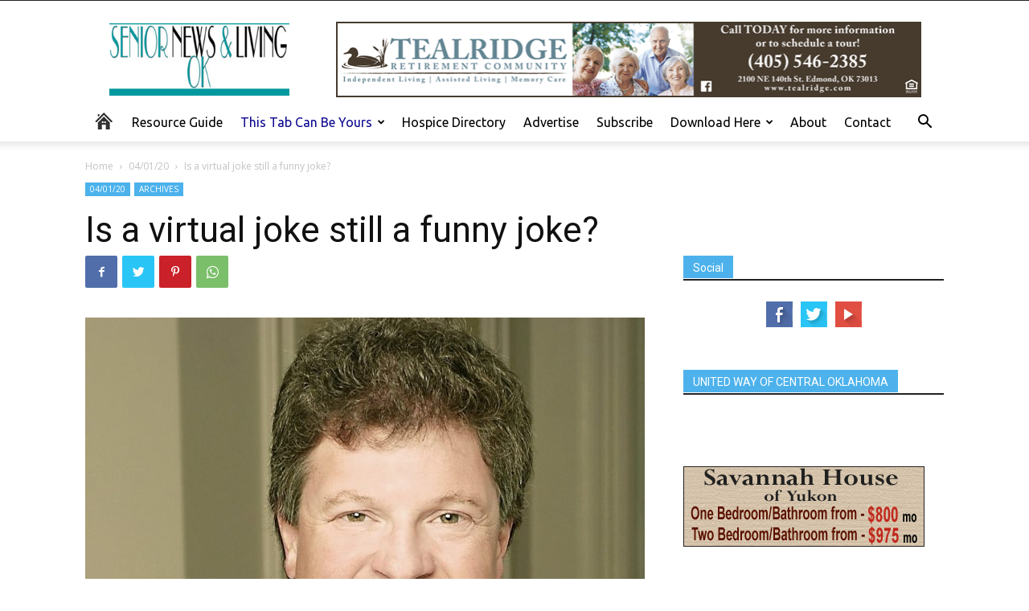

--- FILE ---
content_type: text/html; charset=UTF-8
request_url: https://seniornewsandliving.com/031215/is-a-virtual-joke-still-a-funny-joke/
body_size: 32295
content:
<!doctype html >
<!--[if IE 8]>    <html class="ie8" lang="en"> <![endif]-->
<!--[if IE 9]>    <html class="ie9" lang="en"> <![endif]-->
<!--[if gt IE 8]><!--> <html lang="en-US"> <!--<![endif]-->
<head>
    <title>Is a virtual joke still a funny joke? - Senior News and Living</title>
    <meta charset="UTF-8" />
    <meta name="viewport" content="width=device-width, initial-scale=1.0">
    <link rel="pingback" href="https://seniornewsandliving.com/xmlrpc.php" />
    <meta name='robots' content='index, follow, max-image-preview:large, max-snippet:-1, max-video-preview:-1' />

	<!-- This site is optimized with the Yoast SEO plugin v22.5 - https://yoast.com/wordpress/plugins/seo/ -->
	<link rel="canonical" href="https://seniornewsandliving.com/031215/is-a-virtual-joke-still-a-funny-joke/" />
	<meta property="og:locale" content="en_US" />
	<meta property="og:type" content="article" />
	<meta property="og:title" content="Is a virtual joke still a funny joke? - Senior News and Living" />
	<meta property="og:description" content="by Greg Schwem For 30 years I’ve made my living as a standup comedian. I’ve stood on iconic stages including the Grand Ole Opry and the Chicago Theatre. I’ve gazed out at crowds as large as 10,000 and as small as six. We won’t talk about the six. My moods following my performances have run [&hellip;]" />
	<meta property="og:url" content="https://seniornewsandliving.com/031215/is-a-virtual-joke-still-a-funny-joke/" />
	<meta property="og:site_name" content="Senior News and Living" />
	<meta property="article:published_time" content="2020-03-31T22:11:01+00:00" />
	<meta property="article:modified_time" content="2020-06-03T19:14:30+00:00" />
	<meta property="og:image" content="https://seniornewsandliving.com/wp-content/uploads/2019/08/Greg-formal-shot-2012-1.jpg" />
	<meta property="og:image:width" content="1298" />
	<meta property="og:image:height" content="1933" />
	<meta property="og:image:type" content="image/jpeg" />
	<meta name="author" content="WPHHAdmin" />
	<meta name="twitter:card" content="summary_large_image" />
	<meta name="twitter:label1" content="Written by" />
	<meta name="twitter:data1" content="WPHHAdmin" />
	<meta name="twitter:label2" content="Est. reading time" />
	<meta name="twitter:data2" content="4 minutes" />
	<script type="application/ld+json" class="yoast-schema-graph">{"@context":"https://schema.org","@graph":[{"@type":"WebPage","@id":"https://seniornewsandliving.com/031215/is-a-virtual-joke-still-a-funny-joke/","url":"https://seniornewsandliving.com/031215/is-a-virtual-joke-still-a-funny-joke/","name":"Is a virtual joke still a funny joke? - Senior News and Living","isPartOf":{"@id":"https://seniornewsandliving.com/#website"},"primaryImageOfPage":{"@id":"https://seniornewsandliving.com/031215/is-a-virtual-joke-still-a-funny-joke/#primaryimage"},"image":{"@id":"https://seniornewsandliving.com/031215/is-a-virtual-joke-still-a-funny-joke/#primaryimage"},"thumbnailUrl":"https://seniornewsandliving.com/wp-content/uploads/2019/08/Greg-formal-shot-2012-1.jpg","datePublished":"2020-03-31T22:11:01+00:00","dateModified":"2020-06-03T19:14:30+00:00","author":{"@id":"https://seniornewsandliving.com/#/schema/person/a56f7b955a353e99756828f590455df4"},"breadcrumb":{"@id":"https://seniornewsandliving.com/031215/is-a-virtual-joke-still-a-funny-joke/#breadcrumb"},"inLanguage":"en-US","potentialAction":[{"@type":"ReadAction","target":["https://seniornewsandliving.com/031215/is-a-virtual-joke-still-a-funny-joke/"]}]},{"@type":"ImageObject","inLanguage":"en-US","@id":"https://seniornewsandliving.com/031215/is-a-virtual-joke-still-a-funny-joke/#primaryimage","url":"https://seniornewsandliving.com/wp-content/uploads/2019/08/Greg-formal-shot-2012-1.jpg","contentUrl":"https://seniornewsandliving.com/wp-content/uploads/2019/08/Greg-formal-shot-2012-1.jpg","width":1298,"height":1933,"caption":"Greg Schwem is a corporate stand-up comedian and author."},{"@type":"BreadcrumbList","@id":"https://seniornewsandliving.com/031215/is-a-virtual-joke-still-a-funny-joke/#breadcrumb","itemListElement":[{"@type":"ListItem","position":1,"name":"Home","item":"https://seniornewsandliving.com/"},{"@type":"ListItem","position":2,"name":"Is a virtual joke still a funny joke?"}]},{"@type":"WebSite","@id":"https://seniornewsandliving.com/#website","url":"https://seniornewsandliving.com/","name":"Senior News and Living","description":"Oklahoma Seniors","potentialAction":[{"@type":"SearchAction","target":{"@type":"EntryPoint","urlTemplate":"https://seniornewsandliving.com/?s={search_term_string}"},"query-input":"required name=search_term_string"}],"inLanguage":"en-US"},{"@type":"Person","@id":"https://seniornewsandliving.com/#/schema/person/a56f7b955a353e99756828f590455df4","name":"WPHHAdmin","image":{"@type":"ImageObject","inLanguage":"en-US","@id":"https://seniornewsandliving.com/#/schema/person/image/","url":"https://secure.gravatar.com/avatar/454731b8581838ee5ceeda1ee5c986b5?s=96&d=mm&r=g","contentUrl":"https://secure.gravatar.com/avatar/454731b8581838ee5ceeda1ee5c986b5?s=96&d=mm&r=g","caption":"WPHHAdmin"},"url":"https://seniornewsandliving.com/author/wphhadmin/"}]}</script>
	<!-- / Yoast SEO plugin. -->


<link rel='dns-prefetch' href='//fonts.googleapis.com' />
<link rel="alternate" type="application/rss+xml" title="Senior News and Living &raquo; Feed" href="https://seniornewsandliving.com/feed/" />
<link rel="alternate" type="application/rss+xml" title="Senior News and Living &raquo; Comments Feed" href="https://seniornewsandliving.com/comments/feed/" />
		<!-- This site uses the Google Analytics by ExactMetrics plugin v8.3.1 - Using Analytics tracking - https://www.exactmetrics.com/ -->
							<script src="//www.googletagmanager.com/gtag/js?id=G-BWGDXJRYLB"  data-cfasync="false" data-wpfc-render="false" type="text/javascript" async></script>
			<script data-cfasync="false" data-wpfc-render="false" type="text/javascript">
				var em_version = '8.3.1';
				var em_track_user = true;
				var em_no_track_reason = '';
								var ExactMetricsDefaultLocations = {"page_location":"https:\/\/seniornewsandliving.com\/031215\/is-a-virtual-joke-still-a-funny-joke\/"};
				if ( typeof ExactMetricsPrivacyGuardFilter === 'function' ) {
					var ExactMetricsLocations = (typeof ExactMetricsExcludeQuery === 'object') ? ExactMetricsPrivacyGuardFilter( ExactMetricsExcludeQuery ) : ExactMetricsPrivacyGuardFilter( ExactMetricsDefaultLocations );
				} else {
					var ExactMetricsLocations = (typeof ExactMetricsExcludeQuery === 'object') ? ExactMetricsExcludeQuery : ExactMetricsDefaultLocations;
				}

								var disableStrs = [
										'ga-disable-G-BWGDXJRYLB',
									];

				/* Function to detect opted out users */
				function __gtagTrackerIsOptedOut() {
					for (var index = 0; index < disableStrs.length; index++) {
						if (document.cookie.indexOf(disableStrs[index] + '=true') > -1) {
							return true;
						}
					}

					return false;
				}

				/* Disable tracking if the opt-out cookie exists. */
				if (__gtagTrackerIsOptedOut()) {
					for (var index = 0; index < disableStrs.length; index++) {
						window[disableStrs[index]] = true;
					}
				}

				/* Opt-out function */
				function __gtagTrackerOptout() {
					for (var index = 0; index < disableStrs.length; index++) {
						document.cookie = disableStrs[index] + '=true; expires=Thu, 31 Dec 2099 23:59:59 UTC; path=/';
						window[disableStrs[index]] = true;
					}
				}

				if ('undefined' === typeof gaOptout) {
					function gaOptout() {
						__gtagTrackerOptout();
					}
				}
								window.dataLayer = window.dataLayer || [];

				window.ExactMetricsDualTracker = {
					helpers: {},
					trackers: {},
				};
				if (em_track_user) {
					function __gtagDataLayer() {
						dataLayer.push(arguments);
					}

					function __gtagTracker(type, name, parameters) {
						if (!parameters) {
							parameters = {};
						}

						if (parameters.send_to) {
							__gtagDataLayer.apply(null, arguments);
							return;
						}

						if (type === 'event') {
														parameters.send_to = exactmetrics_frontend.v4_id;
							var hookName = name;
							if (typeof parameters['event_category'] !== 'undefined') {
								hookName = parameters['event_category'] + ':' + name;
							}

							if (typeof ExactMetricsDualTracker.trackers[hookName] !== 'undefined') {
								ExactMetricsDualTracker.trackers[hookName](parameters);
							} else {
								__gtagDataLayer('event', name, parameters);
							}
							
						} else {
							__gtagDataLayer.apply(null, arguments);
						}
					}

					__gtagTracker('js', new Date());
					__gtagTracker('set', {
						'developer_id.dNDMyYj': true,
											});
					if ( ExactMetricsLocations.page_location ) {
						__gtagTracker('set', ExactMetricsLocations);
					}
										__gtagTracker('config', 'G-BWGDXJRYLB', {"forceSSL":"true","link_attribution":"true"} );
															window.gtag = __gtagTracker;										(function () {
						/* https://developers.google.com/analytics/devguides/collection/analyticsjs/ */
						/* ga and __gaTracker compatibility shim. */
						var noopfn = function () {
							return null;
						};
						var newtracker = function () {
							return new Tracker();
						};
						var Tracker = function () {
							return null;
						};
						var p = Tracker.prototype;
						p.get = noopfn;
						p.set = noopfn;
						p.send = function () {
							var args = Array.prototype.slice.call(arguments);
							args.unshift('send');
							__gaTracker.apply(null, args);
						};
						var __gaTracker = function () {
							var len = arguments.length;
							if (len === 0) {
								return;
							}
							var f = arguments[len - 1];
							if (typeof f !== 'object' || f === null || typeof f.hitCallback !== 'function') {
								if ('send' === arguments[0]) {
									var hitConverted, hitObject = false, action;
									if ('event' === arguments[1]) {
										if ('undefined' !== typeof arguments[3]) {
											hitObject = {
												'eventAction': arguments[3],
												'eventCategory': arguments[2],
												'eventLabel': arguments[4],
												'value': arguments[5] ? arguments[5] : 1,
											}
										}
									}
									if ('pageview' === arguments[1]) {
										if ('undefined' !== typeof arguments[2]) {
											hitObject = {
												'eventAction': 'page_view',
												'page_path': arguments[2],
											}
										}
									}
									if (typeof arguments[2] === 'object') {
										hitObject = arguments[2];
									}
									if (typeof arguments[5] === 'object') {
										Object.assign(hitObject, arguments[5]);
									}
									if ('undefined' !== typeof arguments[1].hitType) {
										hitObject = arguments[1];
										if ('pageview' === hitObject.hitType) {
											hitObject.eventAction = 'page_view';
										}
									}
									if (hitObject) {
										action = 'timing' === arguments[1].hitType ? 'timing_complete' : hitObject.eventAction;
										hitConverted = mapArgs(hitObject);
										__gtagTracker('event', action, hitConverted);
									}
								}
								return;
							}

							function mapArgs(args) {
								var arg, hit = {};
								var gaMap = {
									'eventCategory': 'event_category',
									'eventAction': 'event_action',
									'eventLabel': 'event_label',
									'eventValue': 'event_value',
									'nonInteraction': 'non_interaction',
									'timingCategory': 'event_category',
									'timingVar': 'name',
									'timingValue': 'value',
									'timingLabel': 'event_label',
									'page': 'page_path',
									'location': 'page_location',
									'title': 'page_title',
									'referrer' : 'page_referrer',
								};
								for (arg in args) {
																		if (!(!args.hasOwnProperty(arg) || !gaMap.hasOwnProperty(arg))) {
										hit[gaMap[arg]] = args[arg];
									} else {
										hit[arg] = args[arg];
									}
								}
								return hit;
							}

							try {
								f.hitCallback();
							} catch (ex) {
							}
						};
						__gaTracker.create = newtracker;
						__gaTracker.getByName = newtracker;
						__gaTracker.getAll = function () {
							return [];
						};
						__gaTracker.remove = noopfn;
						__gaTracker.loaded = true;
						window['__gaTracker'] = __gaTracker;
					})();
									} else {
										console.log("");
					(function () {
						function __gtagTracker() {
							return null;
						}

						window['__gtagTracker'] = __gtagTracker;
						window['gtag'] = __gtagTracker;
					})();
									}
			</script>
				<!-- / Google Analytics by ExactMetrics -->
		<script type="text/javascript">
/* <![CDATA[ */
window._wpemojiSettings = {"baseUrl":"https:\/\/s.w.org\/images\/core\/emoji\/15.0.3\/72x72\/","ext":".png","svgUrl":"https:\/\/s.w.org\/images\/core\/emoji\/15.0.3\/svg\/","svgExt":".svg","source":{"wpemoji":"https:\/\/seniornewsandliving.com\/wp-includes\/js\/wp-emoji.js?ver=6.5.5","twemoji":"https:\/\/seniornewsandliving.com\/wp-includes\/js\/twemoji.js?ver=6.5.5"}};
/**
 * @output wp-includes/js/wp-emoji-loader.js
 */

/**
 * Emoji Settings as exported in PHP via _print_emoji_detection_script().
 * @typedef WPEmojiSettings
 * @type {object}
 * @property {?object} source
 * @property {?string} source.concatemoji
 * @property {?string} source.twemoji
 * @property {?string} source.wpemoji
 * @property {?boolean} DOMReady
 * @property {?Function} readyCallback
 */

/**
 * Support tests.
 * @typedef SupportTests
 * @type {object}
 * @property {?boolean} flag
 * @property {?boolean} emoji
 */

/**
 * IIFE to detect emoji support and load Twemoji if needed.
 *
 * @param {Window} window
 * @param {Document} document
 * @param {WPEmojiSettings} settings
 */
( function wpEmojiLoader( window, document, settings ) {
	if ( typeof Promise === 'undefined' ) {
		return;
	}

	var sessionStorageKey = 'wpEmojiSettingsSupports';
	var tests = [ 'flag', 'emoji' ];

	/**
	 * Checks whether the browser supports offloading to a Worker.
	 *
	 * @since 6.3.0
	 *
	 * @private
	 *
	 * @returns {boolean}
	 */
	function supportsWorkerOffloading() {
		return (
			typeof Worker !== 'undefined' &&
			typeof OffscreenCanvas !== 'undefined' &&
			typeof URL !== 'undefined' &&
			URL.createObjectURL &&
			typeof Blob !== 'undefined'
		);
	}

	/**
	 * @typedef SessionSupportTests
	 * @type {object}
	 * @property {number} timestamp
	 * @property {SupportTests} supportTests
	 */

	/**
	 * Get support tests from session.
	 *
	 * @since 6.3.0
	 *
	 * @private
	 *
	 * @returns {?SupportTests} Support tests, or null if not set or older than 1 week.
	 */
	function getSessionSupportTests() {
		try {
			/** @type {SessionSupportTests} */
			var item = JSON.parse(
				sessionStorage.getItem( sessionStorageKey )
			);
			if (
				typeof item === 'object' &&
				typeof item.timestamp === 'number' &&
				new Date().valueOf() < item.timestamp + 604800 && // Note: Number is a week in seconds.
				typeof item.supportTests === 'object'
			) {
				return item.supportTests;
			}
		} catch ( e ) {}
		return null;
	}

	/**
	 * Persist the supports in session storage.
	 *
	 * @since 6.3.0
	 *
	 * @private
	 *
	 * @param {SupportTests} supportTests Support tests.
	 */
	function setSessionSupportTests( supportTests ) {
		try {
			/** @type {SessionSupportTests} */
			var item = {
				supportTests: supportTests,
				timestamp: new Date().valueOf()
			};

			sessionStorage.setItem(
				sessionStorageKey,
				JSON.stringify( item )
			);
		} catch ( e ) {}
	}

	/**
	 * Checks if two sets of Emoji characters render the same visually.
	 *
	 * This function may be serialized to run in a Worker. Therefore, it cannot refer to variables from the containing
	 * scope. Everything must be passed by parameters.
	 *
	 * @since 4.9.0
	 *
	 * @private
	 *
	 * @param {CanvasRenderingContext2D} context 2D Context.
	 * @param {string} set1 Set of Emoji to test.
	 * @param {string} set2 Set of Emoji to test.
	 *
	 * @return {boolean} True if the two sets render the same.
	 */
	function emojiSetsRenderIdentically( context, set1, set2 ) {
		// Cleanup from previous test.
		context.clearRect( 0, 0, context.canvas.width, context.canvas.height );
		context.fillText( set1, 0, 0 );
		var rendered1 = new Uint32Array(
			context.getImageData(
				0,
				0,
				context.canvas.width,
				context.canvas.height
			).data
		);

		// Cleanup from previous test.
		context.clearRect( 0, 0, context.canvas.width, context.canvas.height );
		context.fillText( set2, 0, 0 );
		var rendered2 = new Uint32Array(
			context.getImageData(
				0,
				0,
				context.canvas.width,
				context.canvas.height
			).data
		);

		return rendered1.every( function ( rendered2Data, index ) {
			return rendered2Data === rendered2[ index ];
		} );
	}

	/**
	 * Determines if the browser properly renders Emoji that Twemoji can supplement.
	 *
	 * This function may be serialized to run in a Worker. Therefore, it cannot refer to variables from the containing
	 * scope. Everything must be passed by parameters.
	 *
	 * @since 4.2.0
	 *
	 * @private
	 *
	 * @param {CanvasRenderingContext2D} context 2D Context.
	 * @param {string} type Whether to test for support of "flag" or "emoji".
	 * @param {Function} emojiSetsRenderIdentically Reference to emojiSetsRenderIdentically function, needed due to minification.
	 *
	 * @return {boolean} True if the browser can render emoji, false if it cannot.
	 */
	function browserSupportsEmoji( context, type, emojiSetsRenderIdentically ) {
		var isIdentical;

		switch ( type ) {
			case 'flag':
				/*
				 * Test for Transgender flag compatibility. Added in Unicode 13.
				 *
				 * To test for support, we try to render it, and compare the rendering to how it would look if
				 * the browser doesn't render it correctly (white flag emoji + transgender symbol).
				 */
				isIdentical = emojiSetsRenderIdentically(
					context,
					'\uD83C\uDFF3\uFE0F\u200D\u26A7\uFE0F', // as a zero-width joiner sequence
					'\uD83C\uDFF3\uFE0F\u200B\u26A7\uFE0F' // separated by a zero-width space
				);

				if ( isIdentical ) {
					return false;
				}

				/*
				 * Test for UN flag compatibility. This is the least supported of the letter locale flags,
				 * so gives us an easy test for full support.
				 *
				 * To test for support, we try to render it, and compare the rendering to how it would look if
				 * the browser doesn't render it correctly ([U] + [N]).
				 */
				isIdentical = emojiSetsRenderIdentically(
					context,
					'\uD83C\uDDFA\uD83C\uDDF3', // as the sequence of two code points
					'\uD83C\uDDFA\u200B\uD83C\uDDF3' // as the two code points separated by a zero-width space
				);

				if ( isIdentical ) {
					return false;
				}

				/*
				 * Test for English flag compatibility. England is a country in the United Kingdom, it
				 * does not have a two letter locale code but rather a five letter sub-division code.
				 *
				 * To test for support, we try to render it, and compare the rendering to how it would look if
				 * the browser doesn't render it correctly (black flag emoji + [G] + [B] + [E] + [N] + [G]).
				 */
				isIdentical = emojiSetsRenderIdentically(
					context,
					// as the flag sequence
					'\uD83C\uDFF4\uDB40\uDC67\uDB40\uDC62\uDB40\uDC65\uDB40\uDC6E\uDB40\uDC67\uDB40\uDC7F',
					// with each code point separated by a zero-width space
					'\uD83C\uDFF4\u200B\uDB40\uDC67\u200B\uDB40\uDC62\u200B\uDB40\uDC65\u200B\uDB40\uDC6E\u200B\uDB40\uDC67\u200B\uDB40\uDC7F'
				);

				return ! isIdentical;
			case 'emoji':
				/*
				 * Four and twenty blackbirds baked in a pie.
				 *
				 * To test for Emoji 15.0 support, try to render a new emoji: Blackbird.
				 *
				 * The Blackbird is a ZWJ sequence combining 🐦 Bird and ⬛ large black square.,
				 *
				 * 0x1F426 (\uD83D\uDC26) == Bird
				 * 0x200D == Zero-Width Joiner (ZWJ) that links the code points for the new emoji or
				 * 0x200B == Zero-Width Space (ZWS) that is rendered for clients not supporting the new emoji.
				 * 0x2B1B == Large Black Square
				 *
				 * When updating this test for future Emoji releases, ensure that individual emoji that make up the
				 * sequence come from older emoji standards.
				 */
				isIdentical = emojiSetsRenderIdentically(
					context,
					'\uD83D\uDC26\u200D\u2B1B', // as the zero-width joiner sequence
					'\uD83D\uDC26\u200B\u2B1B' // separated by a zero-width space
				);

				return ! isIdentical;
		}

		return false;
	}

	/**
	 * Checks emoji support tests.
	 *
	 * This function may be serialized to run in a Worker. Therefore, it cannot refer to variables from the containing
	 * scope. Everything must be passed by parameters.
	 *
	 * @since 6.3.0
	 *
	 * @private
	 *
	 * @param {string[]} tests Tests.
	 * @param {Function} browserSupportsEmoji Reference to browserSupportsEmoji function, needed due to minification.
	 * @param {Function} emojiSetsRenderIdentically Reference to emojiSetsRenderIdentically function, needed due to minification.
	 *
	 * @return {SupportTests} Support tests.
	 */
	function testEmojiSupports( tests, browserSupportsEmoji, emojiSetsRenderIdentically ) {
		var canvas;
		if (
			typeof WorkerGlobalScope !== 'undefined' &&
			self instanceof WorkerGlobalScope
		) {
			canvas = new OffscreenCanvas( 300, 150 ); // Dimensions are default for HTMLCanvasElement.
		} else {
			canvas = document.createElement( 'canvas' );
		}

		var context = canvas.getContext( '2d', { willReadFrequently: true } );

		/*
		 * Chrome on OS X added native emoji rendering in M41. Unfortunately,
		 * it doesn't work when the font is bolder than 500 weight. So, we
		 * check for bold rendering support to avoid invisible emoji in Chrome.
		 */
		context.textBaseline = 'top';
		context.font = '600 32px Arial';

		var supports = {};
		tests.forEach( function ( test ) {
			supports[ test ] = browserSupportsEmoji( context, test, emojiSetsRenderIdentically );
		} );
		return supports;
	}

	/**
	 * Adds a script to the head of the document.
	 *
	 * @ignore
	 *
	 * @since 4.2.0
	 *
	 * @param {string} src The url where the script is located.
	 *
	 * @return {void}
	 */
	function addScript( src ) {
		var script = document.createElement( 'script' );
		script.src = src;
		script.defer = true;
		document.head.appendChild( script );
	}

	settings.supports = {
		everything: true,
		everythingExceptFlag: true
	};

	// Create a promise for DOMContentLoaded since the worker logic may finish after the event has fired.
	var domReadyPromise = new Promise( function ( resolve ) {
		document.addEventListener( 'DOMContentLoaded', resolve, {
			once: true
		} );
	} );

	// Obtain the emoji support from the browser, asynchronously when possible.
	new Promise( function ( resolve ) {
		var supportTests = getSessionSupportTests();
		if ( supportTests ) {
			resolve( supportTests );
			return;
		}

		if ( supportsWorkerOffloading() ) {
			try {
				// Note that the functions are being passed as arguments due to minification.
				var workerScript =
					'postMessage(' +
					testEmojiSupports.toString() +
					'(' +
					[
						JSON.stringify( tests ),
						browserSupportsEmoji.toString(),
						emojiSetsRenderIdentically.toString()
					].join( ',' ) +
					'));';
				var blob = new Blob( [ workerScript ], {
					type: 'text/javascript'
				} );
				var worker = new Worker( URL.createObjectURL( blob ), { name: 'wpTestEmojiSupports' } );
				worker.onmessage = function ( event ) {
					supportTests = event.data;
					setSessionSupportTests( supportTests );
					worker.terminate();
					resolve( supportTests );
				};
				return;
			} catch ( e ) {}
		}

		supportTests = testEmojiSupports( tests, browserSupportsEmoji, emojiSetsRenderIdentically );
		setSessionSupportTests( supportTests );
		resolve( supportTests );
	} )
		// Once the browser emoji support has been obtained from the session, finalize the settings.
		.then( function ( supportTests ) {
			/*
			 * Tests the browser support for flag emojis and other emojis, and adjusts the
			 * support settings accordingly.
			 */
			for ( var test in supportTests ) {
				settings.supports[ test ] = supportTests[ test ];

				settings.supports.everything =
					settings.supports.everything && settings.supports[ test ];

				if ( 'flag' !== test ) {
					settings.supports.everythingExceptFlag =
						settings.supports.everythingExceptFlag &&
						settings.supports[ test ];
				}
			}

			settings.supports.everythingExceptFlag =
				settings.supports.everythingExceptFlag &&
				! settings.supports.flag;

			// Sets DOMReady to false and assigns a ready function to settings.
			settings.DOMReady = false;
			settings.readyCallback = function () {
				settings.DOMReady = true;
			};
		} )
		.then( function () {
			return domReadyPromise;
		} )
		.then( function () {
			// When the browser can not render everything we need to load a polyfill.
			if ( ! settings.supports.everything ) {
				settings.readyCallback();

				var src = settings.source || {};

				if ( src.concatemoji ) {
					addScript( src.concatemoji );
				} else if ( src.wpemoji && src.twemoji ) {
					addScript( src.twemoji );
					addScript( src.wpemoji );
				}
			}
		} );
} )( window, document, window._wpemojiSettings );

/* ]]> */
</script>
<style id='wp-emoji-styles-inline-css' type='text/css'>

	img.wp-smiley, img.emoji {
		display: inline !important;
		border: none !important;
		box-shadow: none !important;
		height: 1em !important;
		width: 1em !important;
		margin: 0 0.07em !important;
		vertical-align: -0.1em !important;
		background: none !important;
		padding: 0 !important;
	}
</style>
<link rel='stylesheet' id='wp-block-library-css' href='https://seniornewsandliving.com/wp-includes/css/dist/block-library/style.css?ver=6.5.5' type='text/css' media='all' />
<style id='classic-theme-styles-inline-css' type='text/css'>
/**
 * These rules are needed for backwards compatibility.
 * They should match the button element rules in the base theme.json file.
 */
.wp-block-button__link {
	color: #ffffff;
	background-color: #32373c;
	border-radius: 9999px; /* 100% causes an oval, but any explicit but really high value retains the pill shape. */

	/* This needs a low specificity so it won't override the rules from the button element if defined in theme.json. */
	box-shadow: none;
	text-decoration: none;

	/* The extra 2px are added to size solids the same as the outline versions.*/
	padding: calc(0.667em + 2px) calc(1.333em + 2px);

	font-size: 1.125em;
}

.wp-block-file__button {
	background: #32373c;
	color: #ffffff;
	text-decoration: none;
}

</style>
<style id='global-styles-inline-css' type='text/css'>
body{--wp--preset--color--black: #000000;--wp--preset--color--cyan-bluish-gray: #abb8c3;--wp--preset--color--white: #ffffff;--wp--preset--color--pale-pink: #f78da7;--wp--preset--color--vivid-red: #cf2e2e;--wp--preset--color--luminous-vivid-orange: #ff6900;--wp--preset--color--luminous-vivid-amber: #fcb900;--wp--preset--color--light-green-cyan: #7bdcb5;--wp--preset--color--vivid-green-cyan: #00d084;--wp--preset--color--pale-cyan-blue: #8ed1fc;--wp--preset--color--vivid-cyan-blue: #0693e3;--wp--preset--color--vivid-purple: #9b51e0;--wp--preset--gradient--vivid-cyan-blue-to-vivid-purple: linear-gradient(135deg,rgba(6,147,227,1) 0%,rgb(155,81,224) 100%);--wp--preset--gradient--light-green-cyan-to-vivid-green-cyan: linear-gradient(135deg,rgb(122,220,180) 0%,rgb(0,208,130) 100%);--wp--preset--gradient--luminous-vivid-amber-to-luminous-vivid-orange: linear-gradient(135deg,rgba(252,185,0,1) 0%,rgba(255,105,0,1) 100%);--wp--preset--gradient--luminous-vivid-orange-to-vivid-red: linear-gradient(135deg,rgba(255,105,0,1) 0%,rgb(207,46,46) 100%);--wp--preset--gradient--very-light-gray-to-cyan-bluish-gray: linear-gradient(135deg,rgb(238,238,238) 0%,rgb(169,184,195) 100%);--wp--preset--gradient--cool-to-warm-spectrum: linear-gradient(135deg,rgb(74,234,220) 0%,rgb(151,120,209) 20%,rgb(207,42,186) 40%,rgb(238,44,130) 60%,rgb(251,105,98) 80%,rgb(254,248,76) 100%);--wp--preset--gradient--blush-light-purple: linear-gradient(135deg,rgb(255,206,236) 0%,rgb(152,150,240) 100%);--wp--preset--gradient--blush-bordeaux: linear-gradient(135deg,rgb(254,205,165) 0%,rgb(254,45,45) 50%,rgb(107,0,62) 100%);--wp--preset--gradient--luminous-dusk: linear-gradient(135deg,rgb(255,203,112) 0%,rgb(199,81,192) 50%,rgb(65,88,208) 100%);--wp--preset--gradient--pale-ocean: linear-gradient(135deg,rgb(255,245,203) 0%,rgb(182,227,212) 50%,rgb(51,167,181) 100%);--wp--preset--gradient--electric-grass: linear-gradient(135deg,rgb(202,248,128) 0%,rgb(113,206,126) 100%);--wp--preset--gradient--midnight: linear-gradient(135deg,rgb(2,3,129) 0%,rgb(40,116,252) 100%);--wp--preset--font-size--small: 11px;--wp--preset--font-size--medium: 20px;--wp--preset--font-size--large: 32px;--wp--preset--font-size--x-large: 42px;--wp--preset--font-size--regular: 15px;--wp--preset--font-size--larger: 50px;--wp--preset--spacing--20: 0.44rem;--wp--preset--spacing--30: 0.67rem;--wp--preset--spacing--40: 1rem;--wp--preset--spacing--50: 1.5rem;--wp--preset--spacing--60: 2.25rem;--wp--preset--spacing--70: 3.38rem;--wp--preset--spacing--80: 5.06rem;--wp--preset--shadow--natural: 6px 6px 9px rgba(0, 0, 0, 0.2);--wp--preset--shadow--deep: 12px 12px 50px rgba(0, 0, 0, 0.4);--wp--preset--shadow--sharp: 6px 6px 0px rgba(0, 0, 0, 0.2);--wp--preset--shadow--outlined: 6px 6px 0px -3px rgba(255, 255, 255, 1), 6px 6px rgba(0, 0, 0, 1);--wp--preset--shadow--crisp: 6px 6px 0px rgba(0, 0, 0, 1);}:where(.is-layout-flex){gap: 0.5em;}:where(.is-layout-grid){gap: 0.5em;}body .is-layout-flex{display: flex;}body .is-layout-flex{flex-wrap: wrap;align-items: center;}body .is-layout-flex > *{margin: 0;}body .is-layout-grid{display: grid;}body .is-layout-grid > *{margin: 0;}:where(.wp-block-columns.is-layout-flex){gap: 2em;}:where(.wp-block-columns.is-layout-grid){gap: 2em;}:where(.wp-block-post-template.is-layout-flex){gap: 1.25em;}:where(.wp-block-post-template.is-layout-grid){gap: 1.25em;}.has-black-color{color: var(--wp--preset--color--black) !important;}.has-cyan-bluish-gray-color{color: var(--wp--preset--color--cyan-bluish-gray) !important;}.has-white-color{color: var(--wp--preset--color--white) !important;}.has-pale-pink-color{color: var(--wp--preset--color--pale-pink) !important;}.has-vivid-red-color{color: var(--wp--preset--color--vivid-red) !important;}.has-luminous-vivid-orange-color{color: var(--wp--preset--color--luminous-vivid-orange) !important;}.has-luminous-vivid-amber-color{color: var(--wp--preset--color--luminous-vivid-amber) !important;}.has-light-green-cyan-color{color: var(--wp--preset--color--light-green-cyan) !important;}.has-vivid-green-cyan-color{color: var(--wp--preset--color--vivid-green-cyan) !important;}.has-pale-cyan-blue-color{color: var(--wp--preset--color--pale-cyan-blue) !important;}.has-vivid-cyan-blue-color{color: var(--wp--preset--color--vivid-cyan-blue) !important;}.has-vivid-purple-color{color: var(--wp--preset--color--vivid-purple) !important;}.has-black-background-color{background-color: var(--wp--preset--color--black) !important;}.has-cyan-bluish-gray-background-color{background-color: var(--wp--preset--color--cyan-bluish-gray) !important;}.has-white-background-color{background-color: var(--wp--preset--color--white) !important;}.has-pale-pink-background-color{background-color: var(--wp--preset--color--pale-pink) !important;}.has-vivid-red-background-color{background-color: var(--wp--preset--color--vivid-red) !important;}.has-luminous-vivid-orange-background-color{background-color: var(--wp--preset--color--luminous-vivid-orange) !important;}.has-luminous-vivid-amber-background-color{background-color: var(--wp--preset--color--luminous-vivid-amber) !important;}.has-light-green-cyan-background-color{background-color: var(--wp--preset--color--light-green-cyan) !important;}.has-vivid-green-cyan-background-color{background-color: var(--wp--preset--color--vivid-green-cyan) !important;}.has-pale-cyan-blue-background-color{background-color: var(--wp--preset--color--pale-cyan-blue) !important;}.has-vivid-cyan-blue-background-color{background-color: var(--wp--preset--color--vivid-cyan-blue) !important;}.has-vivid-purple-background-color{background-color: var(--wp--preset--color--vivid-purple) !important;}.has-black-border-color{border-color: var(--wp--preset--color--black) !important;}.has-cyan-bluish-gray-border-color{border-color: var(--wp--preset--color--cyan-bluish-gray) !important;}.has-white-border-color{border-color: var(--wp--preset--color--white) !important;}.has-pale-pink-border-color{border-color: var(--wp--preset--color--pale-pink) !important;}.has-vivid-red-border-color{border-color: var(--wp--preset--color--vivid-red) !important;}.has-luminous-vivid-orange-border-color{border-color: var(--wp--preset--color--luminous-vivid-orange) !important;}.has-luminous-vivid-amber-border-color{border-color: var(--wp--preset--color--luminous-vivid-amber) !important;}.has-light-green-cyan-border-color{border-color: var(--wp--preset--color--light-green-cyan) !important;}.has-vivid-green-cyan-border-color{border-color: var(--wp--preset--color--vivid-green-cyan) !important;}.has-pale-cyan-blue-border-color{border-color: var(--wp--preset--color--pale-cyan-blue) !important;}.has-vivid-cyan-blue-border-color{border-color: var(--wp--preset--color--vivid-cyan-blue) !important;}.has-vivid-purple-border-color{border-color: var(--wp--preset--color--vivid-purple) !important;}.has-vivid-cyan-blue-to-vivid-purple-gradient-background{background: var(--wp--preset--gradient--vivid-cyan-blue-to-vivid-purple) !important;}.has-light-green-cyan-to-vivid-green-cyan-gradient-background{background: var(--wp--preset--gradient--light-green-cyan-to-vivid-green-cyan) !important;}.has-luminous-vivid-amber-to-luminous-vivid-orange-gradient-background{background: var(--wp--preset--gradient--luminous-vivid-amber-to-luminous-vivid-orange) !important;}.has-luminous-vivid-orange-to-vivid-red-gradient-background{background: var(--wp--preset--gradient--luminous-vivid-orange-to-vivid-red) !important;}.has-very-light-gray-to-cyan-bluish-gray-gradient-background{background: var(--wp--preset--gradient--very-light-gray-to-cyan-bluish-gray) !important;}.has-cool-to-warm-spectrum-gradient-background{background: var(--wp--preset--gradient--cool-to-warm-spectrum) !important;}.has-blush-light-purple-gradient-background{background: var(--wp--preset--gradient--blush-light-purple) !important;}.has-blush-bordeaux-gradient-background{background: var(--wp--preset--gradient--blush-bordeaux) !important;}.has-luminous-dusk-gradient-background{background: var(--wp--preset--gradient--luminous-dusk) !important;}.has-pale-ocean-gradient-background{background: var(--wp--preset--gradient--pale-ocean) !important;}.has-electric-grass-gradient-background{background: var(--wp--preset--gradient--electric-grass) !important;}.has-midnight-gradient-background{background: var(--wp--preset--gradient--midnight) !important;}.has-small-font-size{font-size: var(--wp--preset--font-size--small) !important;}.has-medium-font-size{font-size: var(--wp--preset--font-size--medium) !important;}.has-large-font-size{font-size: var(--wp--preset--font-size--large) !important;}.has-x-large-font-size{font-size: var(--wp--preset--font-size--x-large) !important;}
.wp-block-navigation a:where(:not(.wp-element-button)){color: inherit;}
:where(.wp-block-post-template.is-layout-flex){gap: 1.25em;}:where(.wp-block-post-template.is-layout-grid){gap: 1.25em;}
:where(.wp-block-columns.is-layout-flex){gap: 2em;}:where(.wp-block-columns.is-layout-grid){gap: 2em;}
.wp-block-pullquote{font-size: 1.5em;line-height: 1.6;}
</style>
<link rel='stylesheet' id='contact-form-7-css' href='https://seniornewsandliving.com/wp-content/plugins/contact-form-7/includes/css/styles.css?ver=5.9.3' type='text/css' media='all' />
<link rel='stylesheet' id='thickbox.css-css' href='https://seniornewsandliving.com/wp-includes/js/thickbox/thickbox.css?ver=1.0' type='text/css' media='all' />
<link rel='stylesheet' id='dashicons-css' href='https://seniornewsandliving.com/wp-includes/css/dashicons.css?ver=6.5.5' type='text/css' media='all' />
<link rel='stylesheet' id='thickbox-css' href='https://seniornewsandliving.com/wp-includes/js/thickbox/thickbox.css?ver=6.5.5' type='text/css' media='all' />
<link rel='stylesheet' id='td-plugin-multi-purpose-css' href='https://seniornewsandliving.com/wp-content/plugins/td-composer/td-multi-purpose/style.css?ver=e12b81d6cbdf467845997a891495df2c' type='text/css' media='all' />
<link rel='stylesheet' id='google-fonts-style-css' href='https://fonts.googleapis.com/css?family=Ubuntu%3A400%7COpen+Sans%3A400%2C600%2C700%7CRoboto%3A400%2C500%2C700&#038;display=swap&#038;ver=12.5' type='text/css' media='all' />
<link rel='stylesheet' id='td-theme-css' href='https://seniornewsandliving.com/wp-content/themes/Newspaper/style.css?ver=12.5' type='text/css' media='all' />
<style id='td-theme-inline-css' type='text/css'>
    
        @media (max-width: 767px) {
            .td-header-desktop-wrap {
                display: none;
            }
        }
        @media (min-width: 767px) {
            .td-header-mobile-wrap {
                display: none;
            }
        }
    
	
</style>
<link rel='stylesheet' id='td-theme-child-css' href='https://seniornewsandliving.com/wp-content/themes/Newspaper-child/style.css?ver=12.5c' type='text/css' media='all' />
<link rel='stylesheet' id='js_composer_front-css' href='https://seniornewsandliving.com/wp-content/plugins/js_composer/assets/css/js_composer.min.css?ver=6.9.0' type='text/css' media='all' />
<link rel='stylesheet' id='td-legacy-framework-front-style-css' href='https://seniornewsandliving.com/wp-content/plugins/td-composer/legacy/Newspaper/assets/css/td_legacy_main.css?ver=e12b81d6cbdf467845997a891495df2c' type='text/css' media='all' />
<link rel='stylesheet' id='td-standard-pack-framework-front-style-css' href='https://seniornewsandliving.com/wp-content/plugins/td-standard-pack/Newspaper/assets/css/td_standard_pack_main.css?ver=ea43e379b839e31c21a92e9daeba4b6d' type='text/css' media='all' />
<link rel='stylesheet' id='tdb_style_cloud_templates_front-css' href='https://seniornewsandliving.com/wp-content/plugins/td-cloud-library/assets/css/tdb_main.css?ver=0390de2d4222fae8efaeae107c326a4e' type='text/css' media='all' />
<script type="text/javascript" src="https://seniornewsandliving.com/wp-content/plugins/google-analytics-dashboard-for-wp/assets/js/frontend-gtag.js?ver=1768910941" id="exactmetrics-frontend-script-js" async="async" data-wp-strategy="async"></script>
<script data-cfasync="false" data-wpfc-render="false" type="text/javascript" id='exactmetrics-frontend-script-js-extra'>/* <![CDATA[ */
var exactmetrics_frontend = {"js_events_tracking":"true","download_extensions":"doc,pdf,ppt,zip,xls,docx,pptx,xlsx","inbound_paths":"[{\"path\":\"\\\/go\\\/\",\"label\":\"affiliate\"},{\"path\":\"\\\/recommend\\\/\",\"label\":\"affiliate\"}]","home_url":"https:\/\/seniornewsandliving.com","hash_tracking":"false","v4_id":"G-BWGDXJRYLB"};/* ]]> */
</script>
<script type="text/javascript" src="https://seniornewsandliving.com/wp-includes/js/jquery/jquery.js?ver=3.7.1" id="jquery-core-js"></script>
<script type="text/javascript" src="https://seniornewsandliving.com/wp-includes/js/jquery/jquery-migrate.js?ver=3.4.1" id="jquery-migrate-js"></script>
<script type="text/javascript" src="https://seniornewsandliving.com/wp-content/plugins/spider-event-calendar/elements/calendar.js?ver=1.5.62" id="Calendar-js"></script>
<script type="text/javascript" src="https://seniornewsandliving.com/wp-content/plugins/spider-event-calendar/elements/calendar-setup.js?ver=1.5.62" id="calendar-setup-js"></script>
<script type="text/javascript" src="https://seniornewsandliving.com/wp-content/plugins/spider-event-calendar/elements/calendar_function.js?ver=1.5.62" id="calendar_function-js"></script>
<link rel="https://api.w.org/" href="https://seniornewsandliving.com/wp-json/" /><link rel="alternate" type="application/json" href="https://seniornewsandliving.com/wp-json/wp/v2/posts/32312" /><link rel="EditURI" type="application/rsd+xml" title="RSD" href="https://seniornewsandliving.com/xmlrpc.php?rsd" />
<meta name="generator" content="WordPress 6.5.5" />
<link rel='shortlink' href='https://seniornewsandliving.com/?p=32312' />
<link rel="alternate" type="application/json+oembed" href="https://seniornewsandliving.com/wp-json/oembed/1.0/embed?url=https%3A%2F%2Fseniornewsandliving.com%2F031215%2Fis-a-virtual-joke-still-a-funny-joke%2F" />
<link rel="alternate" type="text/xml+oembed" href="https://seniornewsandliving.com/wp-json/oembed/1.0/embed?url=https%3A%2F%2Fseniornewsandliving.com%2F031215%2Fis-a-virtual-joke-still-a-funny-joke%2F&#038;format=xml" />

<!-- This site is using AdRotate v5.12.10 to display their advertisements - https://ajdg.solutions/ -->
<!-- AdRotate CSS -->
<style type="text/css" media="screen">
	.g { margin:0px; padding:0px; overflow:hidden; line-height:1; zoom:1; }
	.g img { height:auto; }
	.g-col { position:relative; float:left; }
	.g-col:first-child { margin-left: 0; }
	.g-col:last-child { margin-right: 0; }
	@media only screen and (max-width: 480px) {
		.g-col, .g-dyn, .g-single { width:100%; margin-left:0; margin-right:0; }
	}
</style>
<!-- /AdRotate CSS -->

  <script>
    var xx_cal_xx = '&';
  </script>
  <!--[if lt IE 9]><script src="https://cdnjs.cloudflare.com/ajax/libs/html5shiv/3.7.3/html5shiv.js"></script><![endif]-->
        <script>
        window.tdb_global_vars = {"wpRestUrl":"https:\/\/seniornewsandliving.com\/wp-json\/","permalinkStructure":"\/%category%\/%postname%\/"};
        window.tdb_p_autoload_vars = {"isAjax":false,"isAdminBarShowing":false,"autoloadScrollPercent":50,"postAutoloadStatus":"off","origPostEditUrl":null};
    </script>
    
    <style id="tdb-global-colors">
        :root {--accent-color: #fff;}
    </style>
	
<meta name="generator" content="Powered by WPBakery Page Builder - drag and drop page builder for WordPress."/>

<!-- JS generated by theme -->

<script>
    
    

	    var tdBlocksArray = []; //here we store all the items for the current page

	    // td_block class - each ajax block uses a object of this class for requests
	    function tdBlock() {
		    this.id = '';
		    this.block_type = 1; //block type id (1-234 etc)
		    this.atts = '';
		    this.td_column_number = '';
		    this.td_current_page = 1; //
		    this.post_count = 0; //from wp
		    this.found_posts = 0; //from wp
		    this.max_num_pages = 0; //from wp
		    this.td_filter_value = ''; //current live filter value
		    this.is_ajax_running = false;
		    this.td_user_action = ''; // load more or infinite loader (used by the animation)
		    this.header_color = '';
		    this.ajax_pagination_infinite_stop = ''; //show load more at page x
	    }

        // td_js_generator - mini detector
        ( function () {
            var htmlTag = document.getElementsByTagName("html")[0];

	        if ( navigator.userAgent.indexOf("MSIE 10.0") > -1 ) {
                htmlTag.className += ' ie10';
            }

            if ( !!navigator.userAgent.match(/Trident.*rv\:11\./) ) {
                htmlTag.className += ' ie11';
            }

	        if ( navigator.userAgent.indexOf("Edge") > -1 ) {
                htmlTag.className += ' ieEdge';
            }

            if ( /(iPad|iPhone|iPod)/g.test(navigator.userAgent) ) {
                htmlTag.className += ' td-md-is-ios';
            }

            var user_agent = navigator.userAgent.toLowerCase();
            if ( user_agent.indexOf("android") > -1 ) {
                htmlTag.className += ' td-md-is-android';
            }

            if ( -1 !== navigator.userAgent.indexOf('Mac OS X')  ) {
                htmlTag.className += ' td-md-is-os-x';
            }

            if ( /chrom(e|ium)/.test(navigator.userAgent.toLowerCase()) ) {
               htmlTag.className += ' td-md-is-chrome';
            }

            if ( -1 !== navigator.userAgent.indexOf('Firefox') ) {
                htmlTag.className += ' td-md-is-firefox';
            }

            if ( -1 !== navigator.userAgent.indexOf('Safari') && -1 === navigator.userAgent.indexOf('Chrome') ) {
                htmlTag.className += ' td-md-is-safari';
            }

            if( -1 !== navigator.userAgent.indexOf('IEMobile') ){
                htmlTag.className += ' td-md-is-iemobile';
            }

        })();

        var tdLocalCache = {};

        ( function () {
            "use strict";

            tdLocalCache = {
                data: {},
                remove: function (resource_id) {
                    delete tdLocalCache.data[resource_id];
                },
                exist: function (resource_id) {
                    return tdLocalCache.data.hasOwnProperty(resource_id) && tdLocalCache.data[resource_id] !== null;
                },
                get: function (resource_id) {
                    return tdLocalCache.data[resource_id];
                },
                set: function (resource_id, cachedData) {
                    tdLocalCache.remove(resource_id);
                    tdLocalCache.data[resource_id] = cachedData;
                }
            };
        })();

    
    
var td_viewport_interval_list=[{"limitBottom":767,"sidebarWidth":228},{"limitBottom":1018,"sidebarWidth":300},{"limitBottom":1140,"sidebarWidth":324}];
var td_animation_stack_effect="type0";
var tds_animation_stack=true;
var td_animation_stack_specific_selectors=".entry-thumb, img, .td-lazy-img";
var td_animation_stack_general_selectors=".td-animation-stack img, .td-animation-stack .entry-thumb, .post img, .td-animation-stack .td-lazy-img";
var tdc_is_installed="yes";
var td_ajax_url="https:\/\/seniornewsandliving.com\/wp-admin\/admin-ajax.php?td_theme_name=Newspaper&v=12.5";
var td_get_template_directory_uri="https:\/\/seniornewsandliving.com\/wp-content\/plugins\/td-composer\/legacy\/common";
var tds_snap_menu="";
var tds_logo_on_sticky="";
var tds_header_style="";
var td_please_wait="Please wait...";
var td_email_user_pass_incorrect="User or password incorrect!";
var td_email_user_incorrect="Email or username incorrect!";
var td_email_incorrect="Email incorrect!";
var td_user_incorrect="Username incorrect!";
var td_email_user_empty="Email or username empty!";
var td_pass_empty="Pass empty!";
var td_pass_pattern_incorrect="Invalid Pass Pattern!";
var td_retype_pass_incorrect="Retyped Pass incorrect!";
var tds_more_articles_on_post_enable="show";
var tds_more_articles_on_post_time_to_wait="";
var tds_more_articles_on_post_pages_distance_from_top=0;
var tds_theme_color_site_wide="#4db2ec";
var tds_smart_sidebar="";
var tdThemeName="Newspaper";
var tdThemeNameWl="Newspaper";
var td_magnific_popup_translation_tPrev="Previous (Left arrow key)";
var td_magnific_popup_translation_tNext="Next (Right arrow key)";
var td_magnific_popup_translation_tCounter="%curr% of %total%";
var td_magnific_popup_translation_ajax_tError="The content from %url% could not be loaded.";
var td_magnific_popup_translation_image_tError="The image #%curr% could not be loaded.";
var tdBlockNonce="89feee6255";
var tdDateNamesI18n={"month_names":["January","February","March","April","May","June","July","August","September","October","November","December"],"month_names_short":["Jan","Feb","Mar","Apr","May","Jun","Jul","Aug","Sep","Oct","Nov","Dec"],"day_names":["Sunday","Monday","Tuesday","Wednesday","Thursday","Friday","Saturday"],"day_names_short":["Sun","Mon","Tue","Wed","Thu","Fri","Sat"]};
var tdb_modal_confirm="Save";
var tdb_modal_cancel="Cancel";
var tdb_modal_confirm_alt="Yes";
var tdb_modal_cancel_alt="No";
var td_ad_background_click_link="";
var td_ad_background_click_target="";
</script>


<!-- Header style compiled by theme -->

<style>
    
ul.sf-menu > .menu-item > a {
        font-family:Ubuntu;
	font-size:16px;
	font-weight:normal;
	text-transform:none;
	
    }
    
    .sf-menu ul .menu-item a {
        font-family:Ubuntu;
	font-size:16px;
	font-weight:normal;
	text-transform:none;
	
    }ul.sf-menu > .td-menu-item > a,
    .td-theme-wrap .td-header-menu-social {
        font-family:Ubuntu;
	font-size:16px;
	font-weight:normal;
	text-transform:none;
	
    }
    
    .sf-menu ul .td-menu-item a {
        font-family:Ubuntu;
	font-size:16px;
	font-weight:normal;
	text-transform:none;
	
    }
    
    
    
    .td-footer-wrapper,
    .td-footer-wrapper a,
    .td-footer-wrapper .block-title a,
    .td-footer-wrapper .block-title span,
    .td-footer-wrapper .block-title label,
    .td-footer-wrapper .td-excerpt,
    .td-footer-wrapper .td-post-author-name span,
    .td-footer-wrapper .td-post-date,
    .td-footer-wrapper .td-social-style3 .td_social_type a,
    .td-footer-wrapper .td-social-style3,
    .td-footer-wrapper .td-social-style4 .td_social_type a,
    .td-footer-wrapper .td-social-style4,
    .td-footer-wrapper .td-social-style9,
    .td-footer-wrapper .td-social-style10,
    .td-footer-wrapper .td-social-style2 .td_social_type a,
    .td-footer-wrapper .td-social-style8 .td_social_type a,
    .td-footer-wrapper .td-social-style2 .td_social_type,
    .td-footer-wrapper .td-social-style8 .td_social_type,
    .td-footer-template-13 .td-social-name,
    .td-footer-wrapper .td_block_template_7 .td-block-title > * {
        color: #4b4b4b;
    }

    .td-footer-wrapper .widget_calendar th,
    .td-footer-wrapper .widget_calendar td,
    .td-footer-wrapper .td-social-style2 .td_social_type .td-social-box,
    .td-footer-wrapper .td-social-style8 .td_social_type .td-social-box,
    .td-social-style-2 .td-icon-font:after {
        border-color: #4b4b4b;
    }

    .td-footer-wrapper .td-module-comments a,
    .td-footer-wrapper .td-post-category,
    .td-footer-wrapper .td-slide-meta .td-post-author-name span,
    .td-footer-wrapper .td-slide-meta .td-post-date {
        color: #fff;
    }

    
    .td-footer-bottom-full .td-container::before {
        background-color: rgba(75, 75, 75, 0.1);
    }

    
    .top-header-menu > li > a,
    .td-weather-top-widget .td-weather-now .td-big-degrees,
    .td-weather-top-widget .td-weather-header .td-weather-city,
    .td-header-sp-top-menu .td_data_time {
        font-family:Ubuntu;
	font-size:16px;
	font-weight:normal;
	text-transform:none;
	
    }
    
    .top-header-menu .menu-item-has-children li a {
    	font-family:Ubuntu;
	font-size:16px;
	font-weight:normal;
	text-transform:none;
	
    }
ul.sf-menu > .menu-item > a {
        font-family:Ubuntu;
	font-size:16px;
	font-weight:normal;
	text-transform:none;
	
    }
    
    .sf-menu ul .menu-item a {
        font-family:Ubuntu;
	font-size:16px;
	font-weight:normal;
	text-transform:none;
	
    }ul.sf-menu > .td-menu-item > a,
    .td-theme-wrap .td-header-menu-social {
        font-family:Ubuntu;
	font-size:16px;
	font-weight:normal;
	text-transform:none;
	
    }
    
    .sf-menu ul .td-menu-item a {
        font-family:Ubuntu;
	font-size:16px;
	font-weight:normal;
	text-transform:none;
	
    }
    
    
    
    .td-footer-wrapper,
    .td-footer-wrapper a,
    .td-footer-wrapper .block-title a,
    .td-footer-wrapper .block-title span,
    .td-footer-wrapper .block-title label,
    .td-footer-wrapper .td-excerpt,
    .td-footer-wrapper .td-post-author-name span,
    .td-footer-wrapper .td-post-date,
    .td-footer-wrapper .td-social-style3 .td_social_type a,
    .td-footer-wrapper .td-social-style3,
    .td-footer-wrapper .td-social-style4 .td_social_type a,
    .td-footer-wrapper .td-social-style4,
    .td-footer-wrapper .td-social-style9,
    .td-footer-wrapper .td-social-style10,
    .td-footer-wrapper .td-social-style2 .td_social_type a,
    .td-footer-wrapper .td-social-style8 .td_social_type a,
    .td-footer-wrapper .td-social-style2 .td_social_type,
    .td-footer-wrapper .td-social-style8 .td_social_type,
    .td-footer-template-13 .td-social-name,
    .td-footer-wrapper .td_block_template_7 .td-block-title > * {
        color: #4b4b4b;
    }

    .td-footer-wrapper .widget_calendar th,
    .td-footer-wrapper .widget_calendar td,
    .td-footer-wrapper .td-social-style2 .td_social_type .td-social-box,
    .td-footer-wrapper .td-social-style8 .td_social_type .td-social-box,
    .td-social-style-2 .td-icon-font:after {
        border-color: #4b4b4b;
    }

    .td-footer-wrapper .td-module-comments a,
    .td-footer-wrapper .td-post-category,
    .td-footer-wrapper .td-slide-meta .td-post-author-name span,
    .td-footer-wrapper .td-slide-meta .td-post-date {
        color: #fff;
    }

    
    .td-footer-bottom-full .td-container::before {
        background-color: rgba(75, 75, 75, 0.1);
    }

    
    .top-header-menu > li > a,
    .td-weather-top-widget .td-weather-now .td-big-degrees,
    .td-weather-top-widget .td-weather-header .td-weather-city,
    .td-header-sp-top-menu .td_data_time {
        font-family:Ubuntu;
	font-size:16px;
	font-weight:normal;
	text-transform:none;
	
    }
    
    .top-header-menu .menu-item-has-children li a {
    	font-family:Ubuntu;
	font-size:16px;
	font-weight:normal;
	text-transform:none;
	
    }
</style>




<script type="application/ld+json">
    {
        "@context": "https://schema.org",
        "@type": "BreadcrumbList",
        "itemListElement": [
            {
                "@type": "ListItem",
                "position": 1,
                "item": {
                    "@type": "WebSite",
                    "@id": "https://seniornewsandliving.com/",
                    "name": "Home"
                }
            },
            {
                "@type": "ListItem",
                "position": 2,
                    "item": {
                    "@type": "WebPage",
                    "@id": "https://seniornewsandliving.com/category/04-01-20/",
                    "name": "04/01/20"
                }
            }
            ,{
                "@type": "ListItem",
                "position": 3,
                    "item": {
                    "@type": "WebPage",
                    "@id": "https://seniornewsandliving.com/031215/is-a-virtual-joke-still-a-funny-joke/",
                    "name": "Is a virtual joke still a funny joke?"                                
                }
            }    
        ]
    }
</script>
		<style type="text/css" id="wp-custom-css">
			div#tdi_25 {
    display: none !important;
}		</style>
		
<!-- Button style compiled by theme -->

<style>
    
</style>

<noscript><style> .wpb_animate_when_almost_visible { opacity: 1; }</style></noscript>	<style id="tdw-css-placeholder"></style></head>

<body class="post-template-default single single-post postid-32312 single-format-standard td-standard-pack is-a-virtual-joke-still-a-funny-joke global-block-template-1 single_template_2 wpb-js-composer js-comp-ver-6.9.0 vc_responsive td-animation-stack-type0 td-full-layout" itemscope="itemscope" itemtype="https://schema.org/WebPage">

            <div class="td-scroll-up  td-hide-scroll-up-on-mob" style="display:none;"><i class="td-icon-menu-up"></i></div>
    
    <div class="td-menu-background" style="visibility:hidden"></div>
<div id="td-mobile-nav" style="visibility:hidden">
    <div class="td-mobile-container">
        <!-- mobile menu top section -->
        <div class="td-menu-socials-wrap">
            <!-- socials -->
            <div class="td-menu-socials">
                            </div>
            <!-- close button -->
            <div class="td-mobile-close">
                <span><i class="td-icon-close-mobile"></i></span>
            </div>
        </div>

        <!-- login section -->
        
        <!-- menu section -->
        <div class="td-mobile-content">
            <div class="menu-main-container"><ul id="menu-main" class="td-mobile-main-menu"><li id="menu-item-13" class="home-menu menu-item menu-item-type-post_type menu-item-object-page menu-item-home menu-item-first menu-item-13"><a href="https://seniornewsandliving.com/"><span class="menu_icon td-sp td-sp-ico-home"></span><span class="menu_hidden">Home</span></a></li>
<li id="menu-item-63" class="menu-item menu-item-type-post_type menu-item-object-page menu-item-63"><a href="https://seniornewsandliving.com/resource-guide/">Resource Guide</a></li>
<li id="menu-item-56768" class="highlight menu-item menu-item-type-post_type menu-item-object-page menu-item-has-children menu-item-56768"><a href="https://seniornewsandliving.com/legend-senior-living/"><font color=”db0909″>This Tab Can Be Yours</font><i class="td-icon-menu-right td-element-after"></i></a>
<ul class="sub-menu">
	<li id="menu-item-56769" class="menu-item menu-item-type-post_type menu-item-object-page menu-item-56769"><a href="https://legendseniorliving.com/">Ask How – Call 405-631-5100 or Email Us.</a></li>
</ul>
</li>
<li id="menu-item-9" class="menu-item menu-item-type-post_type menu-item-object-page menu-item-9"><a href="https://seniornewsandliving.com/hospice-directory/">Hospice Directory</a></li>
<li id="menu-item-81" class="menu-item menu-item-type-post_type menu-item-object-page menu-item-81"><a href="https://seniornewsandliving.com/advertise-here/">Advertise</a></li>
<li id="menu-item-208" class="menu-item menu-item-type-post_type menu-item-object-page menu-item-208"><a href="https://seniornewsandliving.com/subscribe/">Subscribe</a></li>
<li id="menu-item-78" class="menu-item menu-item-type-post_type menu-item-object-page menu-item-has-children menu-item-78"><a href="https://seniornewsandliving.com/issue-download/">Download Here<i class="td-icon-menu-right td-element-after"></i></a>
<ul class="sub-menu">
	<li id="menu-item-96" class="menu-item menu-item-type-post_type menu-item-object-page menu-item-96"><a href="https://seniornewsandliving.com/latest-issue-download/">Latest Issue Download</a></li>
	<li id="menu-item-95" class="menu-item menu-item-type-post_type menu-item-object-page menu-item-95"><a href="https://seniornewsandliving.com/previous-issue-downloads/">Previous Issue Downloads</a></li>
</ul>
</li>
<li id="menu-item-189" class="menu-item menu-item-type-post_type menu-item-object-page menu-item-189"><a href="https://seniornewsandliving.com/about-us/">About</a></li>
<li id="menu-item-185" class="menu-item menu-item-type-post_type menu-item-object-page menu-item-185"><a href="https://seniornewsandliving.com/contact-us/">Contact</a></li>
</ul></div>        </div>
    </div>

    <!-- register/login section -->
    </div>    <div class="td-search-background" style="visibility:hidden"></div>
<div class="td-search-wrap-mob" style="visibility:hidden">
	<div class="td-drop-down-search">
		<form method="get" class="td-search-form" action="https://seniornewsandliving.com/">
			<!-- close button -->
			<div class="td-search-close">
				<span><i class="td-icon-close-mobile"></i></span>
			</div>
			<div role="search" class="td-search-input">
				<span>Search</span>
				<input id="td-header-search-mob" type="text" value="" name="s" autocomplete="off" />
			</div>
		</form>
		<div id="td-aj-search-mob" class="td-ajax-search-flex"></div>
	</div>
</div>

    <div id="td-outer-wrap" class="td-theme-wrap">
    
        
            <div class="tdc-header-wrap ">

            <!--
Header style 1
-->


<div class="td-header-wrap td-header-style-1 ">
    
    <div class="td-header-top-menu-full td-container-wrap ">
        <div class="td-container td-header-row td-header-top-menu">
            
    <div class="top-bar-style-1">
        
<div class="td-header-sp-top-menu">


	</div>
        <div class="td-header-sp-top-widget">
    
    
            </div>    </div>

<!-- LOGIN MODAL -->

                <div id="login-form" class="white-popup-block mfp-hide mfp-with-anim td-login-modal-wrap">
                    <div class="td-login-wrap">
                        <a href="#" aria-label="Back" class="td-back-button"><i class="td-icon-modal-back"></i></a>
                        <div id="td-login-div" class="td-login-form-div td-display-block">
                            <div class="td-login-panel-title">Sign in</div>
                            <div class="td-login-panel-descr">Welcome! Log into your account</div>
                            <div class="td_display_err"></div>
                            <form id="loginForm" action="#" method="post">
                                <div class="td-login-inputs"><input class="td-login-input" autocomplete="username" type="text" name="login_email" id="login_email" value="" required><label for="login_email">your username</label></div>
                                <div class="td-login-inputs"><input class="td-login-input" autocomplete="current-password" type="password" name="login_pass" id="login_pass" value="" required><label for="login_pass">your password</label></div>
                                <input type="button"  name="login_button" id="login_button" class="wpb_button btn td-login-button" value="Login">
                                
                            </form>

                            

                            <div class="td-login-info-text"><a href="#" id="forgot-pass-link">Forgot your password? Get help</a></div>
                            
                            
                            
                            
                        </div>

                        

                         <div id="td-forgot-pass-div" class="td-login-form-div td-display-none">
                            <div class="td-login-panel-title">Password recovery</div>
                            <div class="td-login-panel-descr">Recover your password</div>
                            <div class="td_display_err"></div>
                            <form id="forgotpassForm" action="#" method="post">
                                <div class="td-login-inputs"><input class="td-login-input" type="text" name="forgot_email" id="forgot_email" value="" required><label for="forgot_email">your email</label></div>
                                <input type="button" name="forgot_button" id="forgot_button" class="wpb_button btn td-login-button" value="Send My Password">
                            </form>
                            <div class="td-login-info-text">A password will be e-mailed to you.</div>
                        </div>
                        
                        
                    </div>
                </div>
                        </div>
    </div>

    <div class="td-banner-wrap-full td-logo-wrap-full td-container-wrap ">
        <div class="td-container td-header-row td-header-header">
            <div class="td-header-sp-logo">
                            <a class="td-main-logo" href="https://seniornewsandliving.com/">
                <img src="/wp-content/uploads/2015/04/SENIOR-NEWS-LIVING-FLAG-web.jpg" alt="" />
                <span class="td-visual-hidden">Senior News and Living</span>
            </a>
                    </div>
                            <div class="td-header-sp-recs">
                    <div class="td-header-rec-wrap">
    <div class="td-a-rec td-a-rec-id-header  tdi_1 td_block_template_1">
<style>
/* custom css */
.tdi_1.td-a-rec{
					text-align: center;
				}.tdi_1 .td-element-style{
					z-index: -1;
				}.tdi_1.td-a-rec-img{
				    text-align: left;
				}.tdi_1.td-a-rec-img img{
                    margin: 0 auto 0 0;
                }@media (max-width: 767px) {
				    .tdi_1.td-a-rec-img {
				        text-align: center;
				    }
                }
</style><a href="https://tealridge.com/"><img class="alignnone size-full wp-image-34202" src="https://seniornewsandliving.com/wp-content/uploads/2020/06/TEALRIDGE-WEB-BANNER-AD-7.gif" alt="" width="730" height="94" /></a>


</div>
</div>                </div>
                    </div>
    </div>

    <div class="td-header-menu-wrap-full td-container-wrap ">
        
        <div class="td-header-menu-wrap td-header-gradient ">
            <div class="td-container td-header-row td-header-main-menu">
                <div id="td-header-menu" role="navigation">
    <div id="td-top-mobile-toggle"><a href="#" role="button" aria-label="Menu"><i class="td-icon-font td-icon-mobile"></i></a></div>
    <div class="td-main-menu-logo td-logo-in-header">
                <a class="td-main-logo" href="https://seniornewsandliving.com/">
            <img src="/wp-content/uploads/2015/04/SENIOR-NEWS-LIVING-FLAG-web.jpg" alt="" />
        </a>
        </div>
    <div class="menu-main-container"><ul id="menu-main-1" class="sf-menu"><li class="home-menu menu-item menu-item-type-post_type menu-item-object-page menu-item-home menu-item-first td-menu-item td-normal-menu menu-item-13"><a href="https://seniornewsandliving.com/"><span class="menu_icon td-sp td-sp-ico-home"></span><span class="menu_hidden">Home</span></a></li>
<li class="menu-item menu-item-type-post_type menu-item-object-page td-menu-item td-normal-menu menu-item-63"><a href="https://seniornewsandliving.com/resource-guide/">Resource Guide</a></li>
<li class="highlight menu-item menu-item-type-post_type menu-item-object-page menu-item-has-children td-menu-item td-normal-menu menu-item-56768"><a href="https://seniornewsandliving.com/legend-senior-living/"><font color=”db0909″>This Tab Can Be Yours</font></a>
<ul class="sub-menu">
	<li class="menu-item menu-item-type-post_type menu-item-object-page td-menu-item td-normal-menu menu-item-56769"><a href="https://legendseniorliving.com/">Ask How – Call 405-631-5100 or Email Us.</a></li>
</ul>
</li>
<li class="menu-item menu-item-type-post_type menu-item-object-page td-menu-item td-normal-menu menu-item-9"><a href="https://seniornewsandliving.com/hospice-directory/">Hospice Directory</a></li>
<li class="menu-item menu-item-type-post_type menu-item-object-page td-menu-item td-normal-menu menu-item-81"><a href="https://seniornewsandliving.com/advertise-here/">Advertise</a></li>
<li class="menu-item menu-item-type-post_type menu-item-object-page td-menu-item td-normal-menu menu-item-208"><a href="https://seniornewsandliving.com/subscribe/">Subscribe</a></li>
<li class="menu-item menu-item-type-post_type menu-item-object-page menu-item-has-children td-menu-item td-normal-menu menu-item-78"><a href="https://seniornewsandliving.com/issue-download/">Download Here</a>
<ul class="sub-menu">
	<li class="menu-item menu-item-type-post_type menu-item-object-page td-menu-item td-normal-menu menu-item-96"><a href="https://seniornewsandliving.com/latest-issue-download/">Latest Issue Download</a></li>
	<li class="menu-item menu-item-type-post_type menu-item-object-page td-menu-item td-normal-menu menu-item-95"><a href="https://seniornewsandliving.com/previous-issue-downloads/">Previous Issue Downloads</a></li>
</ul>
</li>
<li class="menu-item menu-item-type-post_type menu-item-object-page td-menu-item td-normal-menu menu-item-189"><a href="https://seniornewsandliving.com/about-us/">About</a></li>
<li class="menu-item menu-item-type-post_type menu-item-object-page td-menu-item td-normal-menu menu-item-185"><a href="https://seniornewsandliving.com/contact-us/">Contact</a></li>
</ul></div></div>


    <div class="header-search-wrap">
        <div class="td-search-btns-wrap">
            <a id="td-header-search-button" href="#" role="button" aria-label="Search" class="dropdown-toggle " data-toggle="dropdown"><i class="td-icon-search"></i></a>
            <a id="td-header-search-button-mob" href="#" role="button" aria-label="Search" class="dropdown-toggle " data-toggle="dropdown"><i class="td-icon-search"></i></a>
        </div>

        <div class="td-drop-down-search" aria-labelledby="td-header-search-button">
            <form method="get" class="td-search-form" action="https://seniornewsandliving.com/">
                <div role="search" class="td-head-form-search-wrap">
                    <input id="td-header-search" type="text" value="" name="s" autocomplete="off" /><input class="wpb_button wpb_btn-inverse btn" type="submit" id="td-header-search-top" value="Search" />
                </div>
            </form>
            <div id="td-aj-search"></div>
        </div>
    </div>
            </div>
        </div>
    </div>

</div>
            </div>

            
<div class="td-main-content-wrap td-container-wrap">

    <div class="td-container td-post-template-2">
        <article id="post-32312" class="post-32312 post type-post status-publish format-standard has-post-thumbnail category-04-01-20 category-7" itemscope itemtype="https://schema.org/Article">
            <div class="td-pb-row">
                <div class="td-pb-span12">
                    <div class="td-post-header">
                        <div class="td-crumb-container"><div class="entry-crumbs"><span><a title="" class="entry-crumb" href="https://seniornewsandliving.com/">Home</a></span> <i class="td-icon-right td-bread-sep"></i> <span><a title="View all posts in 04/01/20" class="entry-crumb" href="https://seniornewsandliving.com/category/04-01-20/">04/01/20</a></span> <i class="td-icon-right td-bread-sep td-bred-no-url-last"></i> <span class="td-bred-no-url-last">Is a virtual joke still a funny joke?</span></div></div>

                        <ul class="td-category"><li class="entry-category"><a  href="https://seniornewsandliving.com/category/04-01-20/">04/01/20</a></li><li class="entry-category"><a  href="https://seniornewsandliving.com/category/031215/">ARCHIVES</a></li></ul>
                        <header class="td-post-title">
                            <h1 class="entry-title">Is a virtual joke still a funny joke?</h1>

                            

                            <div class="td-module-meta-info">
                                <div class="td-post-author-name"><div class="td-author-by">By</div> <a href="https://seniornewsandliving.com/author/wphhadmin/">WPHHAdmin</a><div class="td-author-line"> - </div> </div>                                <span class="td-post-date"><time class="entry-date updated td-module-date" datetime="2020-03-31T22:11:01+00:00" >Mar 31, 2020</time></span>                                <div class="td-post-views"><i class="td-icon-views"></i><span class="td-nr-views-32312">1470</span></div>                                <div class="td-post-comments"><a href="https://seniornewsandliving.com/031215/is-a-virtual-joke-still-a-funny-joke/#respond"><i class="td-icon-comments"></i>0</a></div>                            </div>

                        </header>
                    </div>
                </div>
            </div> <!-- /.td-pb-row -->

            <div class="td-pb-row">
                                            <div class="td-pb-span8 td-main-content" role="main">
                                <div class="td-ss-main-content">
                                    
        <div class="td-post-sharing-top"><div id="td_social_sharing_article_top" class="td-post-sharing td-ps-bg td-ps-notext td-post-sharing-style1 ">
		<style>
            .td-post-sharing-classic {
                position: relative;
                height: 20px;
            }
            .td-post-sharing {
                margin-left: -3px;
                margin-right: -3px;
                font-family: 'Open Sans', 'Open Sans Regular', sans-serif;
                z-index: 2;
                white-space: nowrap;
                opacity: 0;
            }
            .td-post-sharing.td-social-show-all {
                white-space: normal;
            }
            .td-js-loaded .td-post-sharing {
                -webkit-transition: opacity 0.3s;
                transition: opacity 0.3s;
                opacity: 1;
            }
            .td-post-sharing-classic + .td-post-sharing {
                margin-top: 15px;
                /* responsive portrait phone */
            }
            @media (max-width: 767px) {
                .td-post-sharing-classic + .td-post-sharing {
                    margin-top: 8px;
                }
            }
            .td-post-sharing-top {
                margin-bottom: 30px;
            }
            @media (max-width: 767px) {
                .td-post-sharing-top {
                    margin-bottom: 20px;
                }
            }
            .td-post-sharing-bottom {
                border-style: solid;
                border-color: #ededed;
                border-width: 1px 0;
                padding: 21px 0;
                margin-bottom: 42px;
            }
            .td-post-sharing-bottom .td-post-sharing {
                margin-bottom: -7px;
            }
            .td-post-sharing-visible,
            .td-social-sharing-hidden {
                display: inline-block;
            }
            .td-social-sharing-hidden ul {
                display: none;
            }
            .td-social-show-all .td-pulldown-filter-list {
                display: inline-block;
            }
            .td-social-network,
            .td-social-handler {
                position: relative;
                display: inline-block;
                margin: 0 3px 7px;
                height: 40px;
                min-width: 40px;
                font-size: 11px;
                text-align: center;
                vertical-align: middle;
            }
            .td-ps-notext .td-social-network .td-social-but-icon,
            .td-ps-notext .td-social-handler .td-social-but-icon {
                border-top-right-radius: 2px;
                border-bottom-right-radius: 2px;
            }
            .td-social-network {
                color: #000;
                overflow: hidden;
            }
            .td-social-network .td-social-but-icon {
                border-top-left-radius: 2px;
                border-bottom-left-radius: 2px;
            }
            .td-social-network .td-social-but-text {
                border-top-right-radius: 2px;
                border-bottom-right-radius: 2px;
            }
            .td-social-network:hover {
                opacity: 0.8 !important;
            }
            .td-social-handler {
                color: #444;
                border: 1px solid #e9e9e9;
                border-radius: 2px;
            }
            .td-social-handler .td-social-but-text {
                font-weight: 700;
            }
            .td-social-handler .td-social-but-text:before {
                background-color: #000;
                opacity: 0.08;
            }
            .td-social-share-text {
                margin-right: 18px;
            }
            .td-social-share-text:before,
            .td-social-share-text:after {
                content: '';
                position: absolute;
                top: 50%;
                -webkit-transform: translateY(-50%);
                transform: translateY(-50%);
                left: 100%;
                width: 0;
                height: 0;
                border-style: solid;
            }
            .td-social-share-text:before {
                border-width: 9px 0 9px 11px;
                border-color: transparent transparent transparent #e9e9e9;
            }
            .td-social-share-text:after {
                border-width: 8px 0 8px 10px;
                border-color: transparent transparent transparent #fff;
            }
            .td-social-but-text,
            .td-social-but-icon {
                display: inline-block;
                position: relative;
            }
            .td-social-but-icon {
                padding-left: 13px;
                padding-right: 13px;
                line-height: 40px;
                z-index: 1;
            }
            .td-social-but-icon i {
                position: relative;
                top: -1px;
                vertical-align: middle;
            }
            .td-social-but-text {
                margin-left: -6px;
                padding-left: 12px;
                padding-right: 17px;
                line-height: 40px;
            }
            .td-social-but-text:before {
                content: '';
                position: absolute;
                top: 12px;
                left: 0;
                width: 1px;
                height: 16px;
                background-color: #fff;
                opacity: 0.2;
                z-index: 1;
            }
            .td-social-handler i,
            .td-social-facebook i,
            .td-social-reddit i,
            .td-social-linkedin i,
            .td-social-tumblr i,
            .td-social-stumbleupon i,
            .td-social-vk i,
            .td-social-viber i,
            .td-social-flipboard i,
            .td-social-koo i {
                font-size: 14px;
            }
            .td-social-telegram i {
                font-size: 16px;
            }
            .td-social-mail i,
            .td-social-line i,
            .td-social-print i {
                font-size: 15px;
            }
            .td-social-handler .td-icon-share {
                top: -1px;
                left: -1px;
            }
            .td-social-twitter .td-icon-twitter {
                font-size: 12px;
            }
            .td-social-pinterest .td-icon-pinterest {
                font-size: 13px;
            }
            .td-social-whatsapp .td-icon-whatsapp,
            .td-social-kakao .td-icon-kakao {
                font-size: 18px;
            }
            .td-social-kakao .td-icon-kakao:before {
                color: #3C1B1D;
            }
            .td-social-reddit .td-social-but-icon {
                padding-right: 12px;
            }
            .td-social-reddit .td-icon-reddit {
                left: -1px;
            }
            .td-social-telegram .td-social-but-icon {
                padding-right: 12px;
            }
            .td-social-telegram .td-icon-telegram {
                left: -1px;
            }
            .td-social-stumbleupon .td-social-but-icon {
                padding-right: 11px;
            }
            .td-social-stumbleupon .td-icon-stumbleupon {
                left: -2px;
            }
            .td-social-digg .td-social-but-icon {
                padding-right: 11px;
            }
            .td-social-digg .td-icon-digg {
                left: -2px;
                font-size: 17px;
            }
            .td-social-vk .td-social-but-icon {
                padding-right: 11px;
            }
            .td-social-vk .td-icon-vk {
                left: -2px;
            }
            .td-social-naver .td-icon-naver {
                left: -1px;
                font-size: 16px;
            }
            .td-social-gettr .td-icon-gettr {
                font-size: 25px;
            }
            .td-ps-notext .td-social-gettr .td-icon-gettr {
                left: -5px;
            }
            .td-social-copy_url {
                position: relative;
            }
            .td-social-copy_url-check {
                position: absolute;
                top: 50%;
                left: 50%;
                transform: translate(-50%, -50%);
                color: #fff;
                opacity: 0;
                pointer-events: none;
                transition: opacity .2s ease-in-out;
                z-index: 11;
            }
            .td-social-copy_url .td-icon-copy_url {
                left: -1px;
                font-size: 17px;
            }
            .td-social-copy_url-disabled {
                pointer-events: none;
            }
            .td-social-copy_url-disabled .td-icon-copy_url {
                opacity: 0;
            }
            .td-social-copy_url-copied .td-social-copy_url-check {
                opacity: 1;
            }
            @keyframes social_copy_url_loader {
                0% {
                    -webkit-transform: rotate(0);
                    transform: rotate(0)
                }
                100% {
                    -webkit-transform: rotate(360deg);
                    transform: rotate(360deg)
                }
            }
            .td-social-expand-tabs i {
                top: -2px;
                left: -1px;
                font-size: 16px;
            }
            @media (min-width: 767px) {
                .td-social-line,
                .td-social-viber {
                    display: none;
                }
            }
            .td-ps-bg .td-social-network {
                color: #fff;
            }
            .td-ps-bg .td-social-facebook .td-social-but-icon,
            .td-ps-bg .td-social-facebook .td-social-but-text {
                background-color: #516eab;
            }
            .td-ps-bg .td-social-twitter .td-social-but-icon,
            .td-ps-bg .td-social-twitter .td-social-but-text {
                background-color: #29c5f6;
            }
            .td-ps-bg .td-social-pinterest .td-social-but-icon,
            .td-ps-bg .td-social-pinterest .td-social-but-text {
                background-color: #ca212a;
            }
            .td-ps-bg .td-social-whatsapp .td-social-but-icon,
            .td-ps-bg .td-social-whatsapp .td-social-but-text {
                background-color: #7bbf6a;
            }
            .td-ps-bg .td-social-reddit .td-social-but-icon,
            .td-ps-bg .td-social-reddit .td-social-but-text {
                background-color: #f54200;
            }
            .td-ps-bg .td-social-mail .td-social-but-icon,
            .td-ps-bg .td-social-digg .td-social-but-icon,
            .td-ps-bg .td-social-copy_url .td-social-but-icon,
            .td-ps-bg .td-social-mail .td-social-but-text,
            .td-ps-bg .td-social-digg .td-social-but-text,
            .td-ps-bg .td-social-copy_url .td-social-but-text {
                background-color: #000;
            }
            .td-ps-bg .td-social-print .td-social-but-icon,
            .td-ps-bg .td-social-print .td-social-but-text {
                background-color: #333;
            }
            .td-ps-bg .td-social-linkedin .td-social-but-icon,
            .td-ps-bg .td-social-linkedin .td-social-but-text {
                background-color: #0266a0;
            }
            .td-ps-bg .td-social-tumblr .td-social-but-icon,
            .td-ps-bg .td-social-tumblr .td-social-but-text {
                background-color: #3e5a70;
            }
            .td-ps-bg .td-social-telegram .td-social-but-icon,
            .td-ps-bg .td-social-telegram .td-social-but-text {
                background-color: #179cde;
            }
            .td-ps-bg .td-social-stumbleupon .td-social-but-icon,
            .td-ps-bg .td-social-stumbleupon .td-social-but-text {
                background-color: #ee4813;
            }
            .td-ps-bg .td-social-vk .td-social-but-icon,
            .td-ps-bg .td-social-vk .td-social-but-text {
                background-color: #4c75a3;
            }
            .td-ps-bg .td-social-line .td-social-but-icon,
            .td-ps-bg .td-social-line .td-social-but-text {
                background-color: #00b900;
            }
            .td-ps-bg .td-social-viber .td-social-but-icon,
            .td-ps-bg .td-social-viber .td-social-but-text {
                background-color: #5d54a4;
            }
            .td-ps-bg .td-social-naver .td-social-but-icon,
            .td-ps-bg .td-social-naver .td-social-but-text {
                background-color: #3ec729;
            }
            .td-ps-bg .td-social-flipboard .td-social-but-icon,
            .td-ps-bg .td-social-flipboard .td-social-but-text {
                background-color: #f42827;
            }
            .td-ps-bg .td-social-kakao .td-social-but-icon,
            .td-ps-bg .td-social-kakao .td-social-but-text {
                background-color: #f9e000;
            }
            .td-ps-bg .td-social-gettr .td-social-but-icon,
            .td-ps-bg .td-social-gettr .td-social-but-text {
                background-color: #fc223b;
            }
            .td-ps-bg .td-social-koo .td-social-but-icon,
            .td-ps-bg .td-social-koo .td-social-but-text {
                background-color: #facd00;
            }

            .td-ps-dark-bg .td-social-network {
                color: #fff;
            }
            .td-ps-dark-bg .td-social-network .td-social-but-icon,
            .td-ps-dark-bg .td-social-network .td-social-but-text {
                background-color: #000;
            }
            .td-ps-border .td-social-network .td-social-but-icon,
            .td-ps-border .td-social-network .td-social-but-text {
                line-height: 38px;
                border-width: 1px;
                border-style: solid;
            }
            .td-ps-border .td-social-network .td-social-but-text {
                border-left-width: 0;
            }
            .td-ps-border .td-social-network .td-social-but-text:before {
                background-color: #000;
                opacity: 0.08;
            }
            .td-ps-border.td-ps-padding .td-social-network .td-social-but-icon {
                border-right-width: 0;
            }
            .td-ps-border.td-ps-padding .td-social-network.td-social-expand-tabs .td-social-but-icon {
                border-right-width: 1px;
            }
            .td-ps-border-grey .td-social-but-icon,
            .td-ps-border-grey .td-social-but-text {
                border-color: #e9e9e9;
            }
            .td-ps-border-colored .td-social-facebook .td-social-but-icon,
            .td-ps-border-colored .td-social-facebook .td-social-but-text {
                border-color: #516eab;
            }
            .td-ps-border-colored .td-social-twitter .td-social-but-icon,
            .td-ps-border-colored .td-social-twitter .td-social-but-text {
                border-color: #29c5f6;
            }
            .td-ps-border-colored .td-social-pinterest .td-social-but-icon,
            .td-ps-border-colored .td-social-pinterest .td-social-but-text {
                border-color: #ca212a;
            }
            .td-ps-border-colored .td-social-whatsapp .td-social-but-icon,
            .td-ps-border-colored .td-social-whatsapp .td-social-but-text {
                border-color: #7bbf6a;
            }
            .td-ps-border-colored .td-social-reddit .td-social-but-icon,
            .td-ps-border-colored .td-social-reddit .td-social-but-text {
                border-color: #f54200;
            }
            .td-ps-border-colored .td-social-mail .td-social-but-icon,
            .td-ps-border-colored .td-social-digg .td-social-but-icon,
            .td-ps-border-colored .td-social-copy_url .td-social-but-icon,
            .td-ps-border-colored .td-social-mail .td-social-but-text,
            .td-ps-border-colored .td-social-digg .td-social-but-text,
            .td-ps-border-colored .td-social-copy_url .td-social-but-text {
                border-color: #000;
            }
            .td-ps-border-colored .td-social-print .td-social-but-icon,
            .td-ps-border-colored .td-social-print .td-social-but-text {
                border-color: #333;
            }
            .td-ps-border-colored .td-social-linkedin .td-social-but-icon,
            .td-ps-border-colored .td-social-linkedin .td-social-but-text {
                border-color: #0266a0;
            }
            .td-ps-border-colored .td-social-tumblr .td-social-but-icon,
            .td-ps-border-colored .td-social-tumblr .td-social-but-text {
                border-color: #3e5a70;
            }
            .td-ps-border-colored .td-social-telegram .td-social-but-icon,
            .td-ps-border-colored .td-social-telegram .td-social-but-text {
                border-color: #179cde;
            }
            .td-ps-border-colored .td-social-stumbleupon .td-social-but-icon,
            .td-ps-border-colored .td-social-stumbleupon .td-social-but-text {
                border-color: #ee4813;
            }
            .td-ps-border-colored .td-social-vk .td-social-but-icon,
            .td-ps-border-colored .td-social-vk .td-social-but-text {
                border-color: #4c75a3;
            }
            .td-ps-border-colored .td-social-line .td-social-but-icon,
            .td-ps-border-colored .td-social-line .td-social-but-text {
                border-color: #00b900;
            }
            .td-ps-border-colored .td-social-viber .td-social-but-icon,
            .td-ps-border-colored .td-social-viber .td-social-but-text {
                border-color: #5d54a4;
            }
            .td-ps-border-colored .td-social-naver .td-social-but-icon,
            .td-ps-border-colored .td-social-naver .td-social-but-text {
                border-color: #3ec729;
            }
            .td-ps-border-colored .td-social-flipboard .td-social-but-icon,
            .td-ps-border-colored .td-social-flipboard .td-social-but-text {
                border-color: #f42827;
            }
            .td-ps-border-colored .td-social-kakao .td-social-but-icon,
            .td-ps-border-colored .td-social-kakao .td-social-but-text {
                border-color: #f9e000;
            }
            .td-ps-border-colored .td-social-gettr .td-social-but-icon,
            .td-ps-border-colored .td-social-gettr .td-social-but-text {
                border-color: #fc223b;
            }
            .td-ps-border-colored .td-social-koo .td-social-but-icon,
            .td-ps-border-colored .td-social-koo .td-social-but-text {
                border-color: #facd00;
            }
            .td-ps-icon-bg .td-social-but-icon {
                height: 100%;
                border-color: transparent !important;
            }
            .td-ps-icon-bg .td-social-network .td-social-but-icon {
                color: #fff;
            }
            .td-ps-icon-bg .td-social-facebook .td-social-but-icon {
                background-color: #516eab;
            }
            .td-ps-icon-bg .td-social-twitter .td-social-but-icon {
                background-color: #29c5f6;
            }
            .td-ps-icon-bg .td-social-pinterest .td-social-but-icon {
                background-color: #ca212a;
            }
            .td-ps-icon-bg .td-social-whatsapp .td-social-but-icon {
                background-color: #7bbf6a;
            }
            .td-ps-icon-bg .td-social-reddit .td-social-but-icon {
                background-color: #f54200;
            }
            .td-ps-icon-bg .td-social-mail .td-social-but-icon,
            .td-ps-icon-bg .td-social-digg .td-social-but-icon,
            .td-ps-icon-bg .td-social-copy_url .td-social-but-icon {
                background-color: #000;
            }
            .td-ps-icon-bg .td-social-print .td-social-but-icon {
                background-color: #333;
            }
            .td-ps-icon-bg .td-social-linkedin .td-social-but-icon {
                background-color: #0266a0;
            }
            .td-ps-icon-bg .td-social-tumblr .td-social-but-icon {
                background-color: #3e5a70;
            }
            .td-ps-icon-bg .td-social-telegram .td-social-but-icon {
                background-color: #179cde;
            }
            .td-ps-icon-bg .td-social-stumbleupon .td-social-but-icon {
                background-color: #ee4813;
            }
            .td-ps-icon-bg .td-social-vk .td-social-but-icon {
                background-color: #4c75a3;
            }
            .td-ps-icon-bg .td-social-line .td-social-but-icon {
                background-color: #00b900;
            }
            .td-ps-icon-bg .td-social-viber .td-social-but-icon {
                background-color: #5d54a4;
            }
            .td-ps-icon-bg .td-social-naver .td-social-but-icon {
                background-color: #3ec729;
            }
            .td-ps-icon-bg .td-social-flipboard .td-social-but-icon {
                background-color: #f42827;
            }
            .td-ps-icon-bg .td-social-kakao .td-social-but-icon {
                background-color: #f9e000;
            }
            .td-ps-icon-bg .td-social-gettr .td-social-but-icon {
                background-color: #fc223b;
            }
            .td-ps-icon-bg .td-social-koo .td-social-but-icon {
                background-color: #facd00;
            }
            .td-ps-icon-bg .td-social-but-text {
                margin-left: -3px;
            }
            .td-ps-icon-bg .td-social-network .td-social-but-text:before {
                display: none;
            }
            .td-ps-icon-arrow .td-social-network .td-social-but-icon:after {
                content: '';
                position: absolute;
                top: 50%;
                -webkit-transform: translateY(-50%);
                transform: translateY(-50%);
                left: calc(100% + 1px);
                width: 0;
                height: 0;
                border-style: solid;
                border-width: 9px 0 9px 11px;
                border-color: transparent transparent transparent #000;
            }
            .td-ps-icon-arrow .td-social-network .td-social-but-text {
                padding-left: 20px;
            }
            .td-ps-icon-arrow .td-social-network .td-social-but-text:before {
                display: none;
            }
            .td-ps-icon-arrow.td-ps-padding .td-social-network .td-social-but-icon:after {
                left: 100%;
            }
            .td-ps-icon-arrow .td-social-facebook .td-social-but-icon:after {
                border-left-color: #516eab;
            }
            .td-ps-icon-arrow .td-social-twitter .td-social-but-icon:after {
                border-left-color: #29c5f6;
            }
            .td-ps-icon-arrow .td-social-pinterest .td-social-but-icon:after {
                border-left-color: #ca212a;
            }
            .td-ps-icon-arrow .td-social-whatsapp .td-social-but-icon:after {
                border-left-color: #7bbf6a;
            }
            .td-ps-icon-arrow .td-social-reddit .td-social-but-icon:after {
                border-left-color: #f54200;
            }
            .td-ps-icon-arrow .td-social-mail .td-social-but-icon:after,
            .td-ps-icon-arrow .td-social-digg .td-social-but-icon:after,
            .td-ps-icon-arrow .td-social-copy_url .td-social-but-icon:after {
                border-left-color: #000;
            }
            .td-ps-icon-arrow .td-social-print .td-social-but-icon:after {
                border-left-color: #333;
            }
            .td-ps-icon-arrow .td-social-linkedin .td-social-but-icon:after {
                border-left-color: #0266a0;
            }
            .td-ps-icon-arrow .td-social-tumblr .td-social-but-icon:after {
                border-left-color: #3e5a70;
            }
            .td-ps-icon-arrow .td-social-telegram .td-social-but-icon:after {
                border-left-color: #179cde;
            }
            .td-ps-icon-arrow .td-social-stumbleupon .td-social-but-icon:after {
                border-left-color: #ee4813;
            }
            .td-ps-icon-arrow .td-social-vk .td-social-but-icon:after {
                border-left-color: #4c75a3;
            }
            .td-ps-icon-arrow .td-social-line .td-social-but-icon:after {
                border-left-color: #00b900;
            }
            .td-ps-icon-arrow .td-social-viber .td-social-but-icon:after {
                border-left-color: #5d54a4;
            }
            .td-ps-icon-arrow .td-social-naver .td-social-but-icon:after {
                border-left-color: #3ec729;
            }
            .td-ps-icon-arrow .td-social-flipboard .td-social-but-icon:after {
                border-left-color: #f42827;
            }
            .td-ps-icon-arrow .td-social-kakao .td-social-but-icon:after {
                border-left-color: #f9e000;
            }
            .td-ps-icon-arrow .td-social-gettr .td-social-but-icon:after {
                border-left-color: #fc223b;
            }
            .td-ps-icon-arrow .td-social-koo .td-social-but-icon:after {
                border-left-color: #facd00;
            }
            .td-ps-icon-arrow .td-social-expand-tabs .td-social-but-icon:after {
                display: none;
            }
            .td-ps-icon-color .td-social-facebook .td-social-but-icon {
                color: #516eab;
            }
            .td-ps-icon-color .td-social-twitter .td-social-but-icon {
                color: #29c5f6;
            }
            .td-ps-icon-color .td-social-pinterest .td-social-but-icon {
                color: #ca212a;
            }
            .td-ps-icon-color .td-social-whatsapp .td-social-but-icon {
                color: #7bbf6a;
            }
            .td-ps-icon-color .td-social-reddit .td-social-but-icon {
                color: #f54200;
            }
            .td-ps-icon-color .td-social-mail .td-social-but-icon,
            .td-ps-icon-color .td-social-digg .td-social-but-icon,
            .td-ps-icon-color .td-social-copy_url .td-social-but-icon,
            .td-ps-icon-color .td-social-copy_url-check {
                color: #000;
            }
            .td-ps-icon-color .td-social-print .td-social-but-icon {
                color: #333;
            }
            .td-ps-icon-color .td-social-linkedin .td-social-but-icon {
                color: #0266a0;
            }
            .td-ps-icon-color .td-social-tumblr .td-social-but-icon {
                color: #3e5a70;
            }
            .td-ps-icon-color .td-social-telegram .td-social-but-icon {
                color: #179cde;
            }
            .td-ps-icon-color .td-social-stumbleupon .td-social-but-icon {
                color: #ee4813;
            }
            .td-ps-icon-color .td-social-vk .td-social-but-icon {
                color: #4c75a3;
            }
            .td-ps-icon-color .td-social-line .td-social-but-icon {
                color: #00b900;
            }
            .td-ps-icon-color .td-social-viber .td-social-but-icon {
                color: #5d54a4;
            }
            .td-ps-icon-color .td-social-naver .td-social-but-icon {
                color: #3ec729;
            }
            .td-ps-icon-color .td-social-flipboard .td-social-but-icon {
                color: #f42827;
            }
            .td-ps-icon-color .td-social-kakao .td-social-but-icon {
                color: #f9e000;
            }
            .td-ps-icon-color .td-social-gettr .td-social-but-icon {
                color: #fc223b;
            }
            .td-ps-icon-color .td-social-koo .td-social-but-icon {
                color: #facd00;
            }
            .td-ps-text-color .td-social-but-text {
                font-weight: 700;
            }
            .td-ps-text-color .td-social-facebook .td-social-but-text {
                color: #516eab;
            }
            .td-ps-text-color .td-social-twitter .td-social-but-text {
                color: #29c5f6;
            }
            .td-ps-text-color .td-social-pinterest .td-social-but-text {
                color: #ca212a;
            }
            .td-ps-text-color .td-social-whatsapp .td-social-but-text {
                color: #7bbf6a;
            }
            .td-ps-text-color .td-social-reddit .td-social-but-text {
                color: #f54200;
            }
            .td-ps-text-color .td-social-mail .td-social-but-text,
            .td-ps-text-color .td-social-digg .td-social-but-text,
            .td-ps-text-color .td-social-copy_url .td-social-but-text {
                color: #000;
            }
            .td-ps-text-color .td-social-print .td-social-but-text {
                color: #333;
            }
            .td-ps-text-color .td-social-linkedin .td-social-but-text {
                color: #0266a0;
            }
            .td-ps-text-color .td-social-tumblr .td-social-but-text {
                color: #3e5a70;
            }
            .td-ps-text-color .td-social-telegram .td-social-but-text {
                color: #179cde;
            }
            .td-ps-text-color .td-social-stumbleupon .td-social-but-text {
                color: #ee4813;
            }
            .td-ps-text-color .td-social-vk .td-social-but-text {
                color: #4c75a3;
            }
            .td-ps-text-color .td-social-line .td-social-but-text {
                color: #00b900;
            }
            .td-ps-text-color .td-social-viber .td-social-but-text {
                color: #5d54a4;
            }
            .td-ps-text-color .td-social-naver .td-social-but-text {
                color: #3ec729;
            }
            .td-ps-text-color .td-social-flipboard .td-social-but-text {
                color: #f42827;
            }
            .td-ps-text-color .td-social-kakao .td-social-but-text {
                color: #f9e000;
            }
            .td-ps-text-color .td-social-gettr .td-social-but-text {
                color: #fc223b;
            }
            .td-ps-text-color .td-social-koo .td-social-but-text {
                color: #facd00;
            }
            .td-ps-text-color .td-social-expand-tabs .td-social-but-text {
                color: #b1b1b1;
            }
            .td-ps-notext .td-social-but-icon {
                width: 40px;
            }
            .td-ps-notext .td-social-network .td-social-but-text {
                display: none;
            }
            .td-ps-padding .td-social-network .td-social-but-icon {
                padding-left: 17px;
                padding-right: 17px;
            }
            .td-ps-padding .td-social-handler .td-social-but-icon {
                width: 40px;
            }
            .td-ps-padding .td-social-reddit .td-social-but-icon,
            .td-ps-padding .td-social-telegram .td-social-but-icon {
                padding-right: 16px;
            }
            .td-ps-padding .td-social-stumbleupon .td-social-but-icon,
            .td-ps-padding .td-social-digg .td-social-but-icon,
            .td-ps-padding .td-social-expand-tabs .td-social-but-icon {
                padding-right: 13px;
            }
            .td-ps-padding .td-social-vk .td-social-but-icon {
                padding-right: 14px;
            }
            .td-ps-padding .td-social-expand-tabs .td-social-but-icon {
                padding-left: 13px;
            }
            .td-ps-rounded .td-social-network .td-social-but-icon {
                border-top-left-radius: 100px;
                border-bottom-left-radius: 100px;
            }
            .td-ps-rounded .td-social-network .td-social-but-text {
                border-top-right-radius: 100px;
                border-bottom-right-radius: 100px;
            }
            .td-ps-rounded.td-ps-notext .td-social-network .td-social-but-icon {
                border-top-right-radius: 100px;
                border-bottom-right-radius: 100px;
            }
            .td-ps-rounded .td-social-expand-tabs {
                border-radius: 100px;
            }
            .td-ps-bar .td-social-network .td-social-but-icon,
            .td-ps-bar .td-social-network .td-social-but-text {
                -webkit-box-shadow: inset 0px -3px 0px 0px rgba(0, 0, 0, 0.31);
                box-shadow: inset 0px -3px 0px 0px rgba(0, 0, 0, 0.31);
            }
            .td-ps-bar .td-social-mail .td-social-but-icon,
            .td-ps-bar .td-social-digg .td-social-but-icon,
            .td-ps-bar .td-social-copy_url .td-social-but-icon,
            .td-ps-bar .td-social-mail .td-social-but-text,
            .td-ps-bar .td-social-digg .td-social-but-text,
            .td-ps-bar .td-social-copy_url .td-social-but-text {
                -webkit-box-shadow: inset 0px -3px 0px 0px rgba(255, 255, 255, 0.28);
                box-shadow: inset 0px -3px 0px 0px rgba(255, 255, 255, 0.28);
            }
            .td-ps-bar .td-social-print .td-social-but-icon,
            .td-ps-bar .td-social-print .td-social-but-text {
                -webkit-box-shadow: inset 0px -3px 0px 0px rgba(255, 255, 255, 0.2);
                box-shadow: inset 0px -3px 0px 0px rgba(255, 255, 255, 0.2);
            }
            .td-ps-big .td-social-but-icon {
                display: block;
                line-height: 60px;
            }
            .td-ps-big .td-social-but-icon .td-icon-share {
                width: auto;
            }
            .td-ps-big .td-social-handler .td-social-but-text:before {
                display: none;
            }
            .td-ps-big .td-social-share-text .td-social-but-icon {
                width: 90px;
            }
            .td-ps-big .td-social-expand-tabs .td-social-but-icon {
                width: 60px;
            }
            @media (max-width: 767px) {
                .td-ps-big .td-social-share-text {
                    display: none;
                }
            }
            .td-ps-big .td-social-facebook i,
            .td-ps-big .td-social-reddit i,
            .td-ps-big .td-social-mail i,
            .td-ps-big .td-social-linkedin i,
            .td-ps-big .td-social-tumblr i,
            .td-ps-big .td-social-stumbleupon i {
                margin-top: -2px;
            }
            .td-ps-big .td-social-facebook i,
            .td-ps-big .td-social-reddit i,
            .td-ps-big .td-social-linkedin i,
            .td-ps-big .td-social-tumblr i,
            .td-ps-big .td-social-stumbleupon i,
            .td-ps-big .td-social-vk i,
            .td-ps-big .td-social-viber i,
            .td-ps-big .td-social-fliboard i,
            .td-ps-big .td-social-koo i,
            .td-ps-big .td-social-share-text i {
                font-size: 22px;
            }
            .td-ps-big .td-social-telegram i {
                font-size: 24px;
            }
            .td-ps-big .td-social-mail i,
            .td-ps-big .td-social-line i,
            .td-ps-big .td-social-print i {
                font-size: 23px;
            }
            .td-ps-big .td-social-twitter i,
            .td-ps-big .td-social-expand-tabs i {
                font-size: 20px;
            }
            .td-ps-big .td-social-whatsapp i,
            .td-ps-big .td-social-naver i,
            .td-ps-big .td-social-flipboard i,
            .td-ps-big .td-social-kakao i {
                font-size: 26px;
            }
            .td-ps-big .td-social-pinterest .td-icon-pinterest {
                font-size: 21px;
            }
            .td-ps-big .td-social-telegram .td-icon-telegram {
                left: 1px;
            }
            .td-ps-big .td-social-stumbleupon .td-icon-stumbleupon {
                left: -2px;
            }
            .td-ps-big .td-social-digg .td-icon-digg {
                left: -1px;
                font-size: 25px;
            }
            .td-ps-big .td-social-vk .td-icon-vk {
                left: -1px;
            }
            .td-ps-big .td-social-naver .td-icon-naver {
                left: 0;
            }
            .td-ps-big .td-social-gettr .td-icon-gettr {
                left: -1px;
            }
            .td-ps-big .td-social-copy_url .td-icon-copy_url {
                left: 0;
                font-size: 25px;
            }
            .td-ps-big .td-social-copy_url-check {
                font-size: 18px;
            }
            .td-ps-big .td-social-but-text {
                margin-left: 0;
                padding-top: 0;
                padding-left: 17px;
            }
            .td-ps-big.td-ps-notext .td-social-network,
            .td-ps-big.td-ps-notext .td-social-handler {
                height: 60px;
            }
            .td-ps-big.td-ps-notext .td-social-network {
                width: 60px;
            }
            .td-ps-big.td-ps-notext .td-social-network .td-social-but-icon {
                width: 60px;
            }
            .td-ps-big.td-ps-notext .td-social-share-text .td-social-but-icon {
                line-height: 40px;
            }
            .td-ps-big.td-ps-notext .td-social-share-text .td-social-but-text {
                display: block;
                line-height: 1;
            }
            .td-ps-big.td-ps-padding .td-social-network,
            .td-ps-big.td-ps-padding .td-social-handler {
                height: 90px;
                font-size: 13px;
            }
            .td-ps-big.td-ps-padding .td-social-network {
                min-width: 60px;
            }
            .td-ps-big.td-ps-padding .td-social-but-icon {
                border-bottom-left-radius: 0;
                border-top-right-radius: 2px;
            }
            .td-ps-big.td-ps-padding.td-ps-bar .td-social-but-icon {
                -webkit-box-shadow: none;
                box-shadow: none;
            }
            .td-ps-big.td-ps-padding .td-social-but-text {
                display: block;
                padding-bottom: 17px;
                line-height: 1;
                border-top-left-radius: 0;
                border-top-right-radius: 0;
                border-bottom-left-radius: 2px;
            }
            .td-ps-big.td-ps-padding .td-social-but-text:before {
                display: none;
            }
            .td-ps-big.td-ps-padding .td-social-expand-tabs i {
                line-height: 90px;
            }
            .td-ps-nogap {
                margin-left: 0;
                margin-right: 0;
            }
            .td-ps-nogap .td-social-network,
            .td-ps-nogap .td-social-handler {
                margin-left: 0;
                margin-right: 0;
                border-radius: 0;
            }
            .td-ps-nogap .td-social-network .td-social-but-icon,
            .td-ps-nogap .td-social-network .td-social-but-text {
                border-radius: 0;
            }
            .td-ps-nogap .td-social-expand-tabs {
                border-radius: 0;
            }
            .td-post-sharing-style7 .td-social-network .td-social-but-icon {
                height: 100%;
            }
            .td-post-sharing-style7 .td-social-network .td-social-but-icon:before {
                content: '';
                position: absolute;
                top: 0;
                left: 0;
                width: 100%;
                height: 100%;
                background-color: rgba(0, 0, 0, 0.31);
            }
            .td-post-sharing-style7 .td-social-network .td-social-but-text {
                padding-left: 17px;
            }
            .td-post-sharing-style7 .td-social-network .td-social-but-text:before {
                display: none;
            }
            .td-post-sharing-style7 .td-social-mail .td-social-but-icon:before,
            .td-post-sharing-style7 .td-social-digg .td-social-but-icon:before,
            .td-post-sharing-style7 .td-social-copy_url .td-social-but-icon:before {
                background-color: rgba(255, 255, 255, 0.2);
            }
            .td-post-sharing-style7 .td-social-print .td-social-but-icon:before {
                background-color: rgba(255, 255, 255, 0.1);
            }
            @media (max-width: 767px) {
                .td-post-sharing-style1 .td-social-share-text .td-social-but-text,
                .td-post-sharing-style3 .td-social-share-text .td-social-but-text,
                .td-post-sharing-style5 .td-social-share-text .td-social-but-text,
                .td-post-sharing-style14 .td-social-share-text .td-social-but-text,
                .td-post-sharing-style16 .td-social-share-text .td-social-but-text {
                    display: none !important;
                }
            }
            @media (max-width: 767px) {
                .td-post-sharing-style2 .td-social-share-text,
                .td-post-sharing-style4 .td-social-share-text,
                .td-post-sharing-style6 .td-social-share-text,
                .td-post-sharing-style7 .td-social-share-text,
                .td-post-sharing-style15 .td-social-share-text,
                .td-post-sharing-style17 .td-social-share-text,
                .td-post-sharing-style18 .td-social-share-text,
                .td-post-sharing-style19 .td-social-share-text,
                .td-post-sharing-style20 .td-social-share-text {
                    display: none !important;
                }
            }

        </style>

		<div class="td-post-sharing-visible"><a class="td-social-sharing-button td-social-sharing-button-js td-social-network td-social-facebook" href="https://www.facebook.com/sharer.php?u=https%3A%2F%2Fseniornewsandliving.com%2F031215%2Fis-a-virtual-joke-still-a-funny-joke%2F" title="Facebook" ><div class="td-social-but-icon"><i class="td-icon-facebook"></i></div><div class="td-social-but-text">Facebook</div></a><a class="td-social-sharing-button td-social-sharing-button-js td-social-network td-social-twitter" href="https://twitter.com/intent/tweet?text=Is+a+virtual+joke+still+a+funny+joke%3F&url=https%3A%2F%2Fseniornewsandliving.com%2F031215%2Fis-a-virtual-joke-still-a-funny-joke%2F&via=Senior+News+and+Living" title="Twitter" ><div class="td-social-but-icon"><i class="td-icon-twitter"></i></div><div class="td-social-but-text">Twitter</div></a><a class="td-social-sharing-button td-social-sharing-button-js td-social-network td-social-pinterest" href="https://pinterest.com/pin/create/button/?url=https://seniornewsandliving.com/031215/is-a-virtual-joke-still-a-funny-joke/&amp;media=https://seniornewsandliving.com/wp-content/uploads/2019/08/Greg-formal-shot-2012-1.jpg&description=Is+a+virtual+joke+still+a+funny+joke%3F" title="Pinterest" ><div class="td-social-but-icon"><i class="td-icon-pinterest"></i></div><div class="td-social-but-text">Pinterest</div></a><a class="td-social-sharing-button td-social-sharing-button-js td-social-network td-social-whatsapp" href="https://api.whatsapp.com/send?text=Is+a+virtual+joke+still+a+funny+joke%3F %0A%0A https://seniornewsandliving.com/031215/is-a-virtual-joke-still-a-funny-joke/" title="WhatsApp" ><div class="td-social-but-icon"><i class="td-icon-whatsapp"></i></div><div class="td-social-but-text">WhatsApp</div></a></div><div class="td-social-sharing-hidden"><ul class="td-pulldown-filter-list"></ul><a class="td-social-sharing-button td-social-handler td-social-expand-tabs" href="#" data-block-uid="td_social_sharing_article_top" title="More">
                                    <div class="td-social-but-icon"><i class="td-icon-plus td-social-expand-tabs-icon"></i></div>
                                </a></div></div></div>

        <div class="td-post-content tagdiv-type">
            <div class="td-post-featured-image"><figure><a href="https://seniornewsandliving.com/wp-content/uploads/2019/08/Greg-formal-shot-2012-1.jpg" data-caption="Greg Schwem is a corporate stand-up comedian and author."><img width="696" height="1036" class="entry-thumb td-modal-image" src="https://seniornewsandliving.com/wp-content/uploads/2019/08/Greg-formal-shot-2012-1-696x1036.jpg" srcset="https://seniornewsandliving.com/wp-content/uploads/2019/08/Greg-formal-shot-2012-1-696x1036.jpg 696w, https://seniornewsandliving.com/wp-content/uploads/2019/08/Greg-formal-shot-2012-1-768x1144.jpg 768w, https://seniornewsandliving.com/wp-content/uploads/2019/08/Greg-formal-shot-2012-1-1068x1590.jpg 1068w, https://seniornewsandliving.com/wp-content/uploads/2019/08/Greg-formal-shot-2012-1-282x420.jpg 282w, https://seniornewsandliving.com/wp-content/uploads/2019/08/Greg-formal-shot-2012-1.jpg 1298w" sizes="(max-width: 696px) 100vw, 696px" alt="" title="Greg-formal-shot-2012-1"/></a><figcaption class="wp-caption-text">Greg Schwem is a corporate stand-up comedian and author.</figcaption></figure></div>
            <div class="td-a-rec td-a-rec-id-content_top  tdi_3 td_block_template_1">
<style>
/* custom css */
.tdi_3.td-a-rec{
					text-align: center;
				}.tdi_3 .td-element-style{
					z-index: -1;
				}.tdi_3.td-a-rec-img{
				    text-align: left;
				}.tdi_3.td-a-rec-img img{
                    margin: 0 auto 0 0;
                }@media (max-width: 767px) {
				    .tdi_3.td-a-rec-img {
				        text-align: center;
				    }
                }
</style><a href="https://nerverenewalnow.com"><img class="alignnone size-full wp-image-49472" src="https://seniornewsandliving.com/wp-content/uploads/2022/04/Nerve-Renewal-Group-Large.gif" alt="" width="730" height="94" /></a>


</div><p>by Greg Schwem</p><div class="td-a-rec td-a-rec-id-content_inline  tdi_2 td_block_template_1">
<style>
/* custom css */
.tdi_2.td-a-rec{
					text-align: center;
				}.tdi_2 .td-element-style{
					z-index: -1;
				}.tdi_2.td-a-rec-img{
				    text-align: left;
				}.tdi_2.td-a-rec-img img{
                    margin: 0 auto 0 0;
                }@media (max-width: 767px) {
				    .tdi_2.td-a-rec-img {
				        text-align: center;
				    }
                }
</style><a href="https://www.oakhavenretire.com"><img class="alignnone size-full wp-image-58251" src="https://seniornewsandliving.com/wp-content/uploads/2024/07/OAKHAVEN-BANNER-7-01-24-1.gif" alt="" width="730" height="94" /></a></div>
<p>For 30 years I’ve made my living as a standup comedian. I’ve stood on iconic stages including the Grand Ole Opry and the Chicago Theatre. I’ve gazed out at crowds as large as 10,000 and as small as six. We won’t talk about the six.<br />
My moods following my performances have run the gamut from elation to despair. From feeling like I’m the first person to set foot on an uncharted planet to wanting to jump into a recently dug grave and instructing the backhoe operator to “just bury me now.”<br />
The one commonality to all these shows was a live audience. The coronavirus has, for the immediate future, taken away my ability to perform.<br />
Or has it?<br />
Enter the concept of virtual entertainment, an idea that has never really taken off considering that, despite the available technology, most people ultimately think it’s weird to watch a hologram of Prince or another deceased rock star “playing” live on stage. The connection a performer feels to an audience works in reverse too; the audience must feel that same connection.<br />
So when a show I was scheduled to perform for 1,200 members of the dairy industry in Madison, Wisconsin, joined the scrap heap of cancellations on my calendar, I was not hesitant, rather overjoyed, when the organizers said they wanted to me to perform virtually.<br />
Of course, that would mean performing standup comedy to a camera, without a crowd. The audience, I was told, would watch from bedrooms, hotel rooms and home offices, surrounded, most likely, by nobody.<br />
Not exactly the ideal audience for a comedian. Still, the show must go on.<br />
At 8 p.m., I entered a conference room that looked as if preparations were in place for some sort of invasion. A half-eaten takeout pizza sat on a round table big enough to seat 10. Snacks, drinks and sandwiches purchased from an attached hotel represented lunch for the staff tasked with running the virtual operation. Dinner too.<br />
A few IT personnel stared intently at laptops as another virtual presenter, speaking from God only knows where, gave a speech entitled “Practical Proven Systems for More Profitable Innovation.” I heard his voice and saw the PowerPoint slides he had assembled for his talk, but I didn’t see him.<br />
Instead I saw an empty stage and a single camera pointed at it.<br />
“That’s where you’ll be,” the conference organizer told me.<br />
When the previous speaker had concluded, another member of the organizational team grabbed a mic and said, “We have some questions.” These questions, I assume, were submitted by attendees watching virtually. Of the 10 people in the conference room, nobody raised a hand.<br />
The unseen presenter answered several questions and then it was time for me. Like a normal show, a tech clipped a lavalier microphone to my shirt; like a normal show I stood slightly offstage awaiting my introduction. And, like a normal show, I bounded onstage when I heard my name.<br />
The next 45 minutes were left to my imagination.<br />
The conference room participants &#8212; seven staff members and three techs &#8212; did their best to laugh at my jokes, which, naturally, included a few references to the massive elephant in the room.<br />
“I’m staying in a very nice hotel here in Madison,” I said. “I only live two hours from here, so I don’t really need a hotel. But I was out of toilet paper and the hotel had some.”<br />
Strangely, the longer I performed, the more confident I was that somebody was laughing somewhere. A few laughs from the 10 people in the room were all I needed to keep going. Yes, there were some uncomfortable moments, but it’s also uncomfortable doing standup at a party in the hull of a Catamaran. OK, I brought up the audience of six. Sorry.<br />
I hope there will be no more virtual shows in my career. I hope to be back on stage soon, where I can see and converse with real audience members.<br />
But COVID-19 has taught me one thing: Laughter cannot be quarantined.<br />
(Greg Schwem is a corporate stand-up comedian and author of two books: “Text Me If You’re Breathing: Observations, Frustrations and Life Lessons From a Low-Tech Dad” and the recently released “The Road To Success Goes Through the Salad Bar: A Pile of BS From a Corporate Comedian,” available at Amazon.com. Visit Greg on the web at <a href="http://www.gregschwem.com">www.gregschwem.com</a>.)<br />
You’ve enjoyed reading, and laughing at, Greg Schwem’s monthly humor columns in Senior Living News. But did you know Greg is also a nationally touring stand-up comedian? And he loves to make audiences laugh about the joys, and frustrations, of growing older. Watch the clip and, if you’d like Greg to perform at your senior center or senior event, contact him through his website at <a href="http://www.gregschwem.com">www.gregschwem.com</a>)</p>
<p>&nbsp;</p>
<p><a href="http://aefuneral.com"><img fetchpriority="high" decoding="async" class="alignnone size-medium wp-image-32792" src="https://seniornewsandliving.com/wp-content/uploads/2020/03/02-01-2020-Absolute-Economical-Funeral-Home.jpg" alt="" width="1515" height="1875" srcset="https://seniornewsandliving.com/wp-content/uploads/2020/03/02-01-2020-Absolute-Economical-Funeral-Home.jpg 1515w, https://seniornewsandliving.com/wp-content/uploads/2020/03/02-01-2020-Absolute-Economical-Funeral-Home-768x950.jpg 768w, https://seniornewsandliving.com/wp-content/uploads/2020/03/02-01-2020-Absolute-Economical-Funeral-Home-324x400.jpg 324w, https://seniornewsandliving.com/wp-content/uploads/2020/03/02-01-2020-Absolute-Economical-Funeral-Home-696x861.jpg 696w, https://seniornewsandliving.com/wp-content/uploads/2020/03/02-01-2020-Absolute-Economical-Funeral-Home-1068x1322.jpg 1068w, https://seniornewsandliving.com/wp-content/uploads/2020/03/02-01-2020-Absolute-Economical-Funeral-Home-339x420.jpg 339w" sizes="(max-width: 1515px) 100vw, 1515px" /></a></p>
<p><a href="http://aefuneral.com">aefuneral.com</a></p>
<div class="td-a-rec td-a-rec-id-content_bottom  tdi_4 td_block_template_1">
<style>
/* custom css */
.tdi_4.td-a-rec{
					text-align: center;
				}.tdi_4 .td-element-style{
					z-index: -1;
				}.tdi_4.td-a-rec-img{
				    text-align: left;
				}.tdi_4.td-a-rec-img img{
                    margin: 0 auto 0 0;
                }@media (max-width: 767px) {
				    .tdi_4.td-a-rec-img {
				        text-align: center;
				    }
                }
</style><a href="https://www.harborchase.com/harborchase-south-oklahoma-city/?utm_campaign=gmb"><img class="alignnone size-full wp-image-53962" src="https://seniornewsandliving.com/wp-content/uploads/2022/08/Oklahoma-City-Senior-News-and-Living-Digital-730-x-94-8.4.22.jpg" alt="" width="730" height="94" /></a></div>        </div>


        <footer>
                        
            <div class="td-post-source-tags">
                                            </div>

            <div class="td-post-sharing-bottom"><div class="td-post-sharing-classic"><iframe frameBorder="0" src="https://www.facebook.com/plugins/like.php?href=https://seniornewsandliving.com/031215/is-a-virtual-joke-still-a-funny-joke/&amp;layout=button_count&amp;show_faces=false&amp;width=105&amp;action=like&amp;colorscheme=light&amp;height=21" style="border:none; overflow:hidden; width:auto; height:21px; background-color:transparent;"></iframe></div><div id="td_social_sharing_article_bottom" class="td-post-sharing td-ps-bg td-ps-padding td-post-sharing-style2 "><div class="td-post-sharing-visible"><a class="td-social-sharing-button td-social-sharing-button-js td-social-network td-social-facebook" href="https://www.facebook.com/sharer.php?u=https%3A%2F%2Fseniornewsandliving.com%2F031215%2Fis-a-virtual-joke-still-a-funny-joke%2F" title="Facebook" ><div class="td-social-but-icon"><i class="td-icon-facebook"></i></div><div class="td-social-but-text">Facebook</div></a><a class="td-social-sharing-button td-social-sharing-button-js td-social-network td-social-twitter" href="https://twitter.com/intent/tweet?text=Is+a+virtual+joke+still+a+funny+joke%3F&url=https%3A%2F%2Fseniornewsandliving.com%2F031215%2Fis-a-virtual-joke-still-a-funny-joke%2F&via=Senior+News+and+Living" title="Twitter" ><div class="td-social-but-icon"><i class="td-icon-twitter"></i></div><div class="td-social-but-text">Twitter</div></a><a class="td-social-sharing-button td-social-sharing-button-js td-social-network td-social-pinterest" href="https://pinterest.com/pin/create/button/?url=https://seniornewsandliving.com/031215/is-a-virtual-joke-still-a-funny-joke/&amp;media=https://seniornewsandliving.com/wp-content/uploads/2019/08/Greg-formal-shot-2012-1.jpg&description=Is+a+virtual+joke+still+a+funny+joke%3F" title="Pinterest" ><div class="td-social-but-icon"><i class="td-icon-pinterest"></i></div><div class="td-social-but-text">Pinterest</div></a><a class="td-social-sharing-button td-social-sharing-button-js td-social-network td-social-whatsapp" href="https://api.whatsapp.com/send?text=Is+a+virtual+joke+still+a+funny+joke%3F %0A%0A https://seniornewsandliving.com/031215/is-a-virtual-joke-still-a-funny-joke/" title="WhatsApp" ><div class="td-social-but-icon"><i class="td-icon-whatsapp"></i></div><div class="td-social-but-text">WhatsApp</div></a></div><div class="td-social-sharing-hidden"><ul class="td-pulldown-filter-list"></ul><a class="td-social-sharing-button td-social-handler td-social-expand-tabs" href="#" data-block-uid="td_social_sharing_article_bottom" title="More">
                                    <div class="td-social-but-icon"><i class="td-icon-plus td-social-expand-tabs-icon"></i></div>
                                </a></div></div></div>            <div class="td-block-row td-post-next-prev"><div class="td-block-span6 td-post-prev-post"><div class="td-post-next-prev-content"><span>Previous article</span><a href="https://seniornewsandliving.com/031215/savvy-senior-beware-of-coronavirus-scams/">SAVVY SENIOR: Beware of Coronavirus Scams</a></div></div><div class="td-next-prev-separator"></div><div class="td-block-span6 td-post-next-post"><div class="td-post-next-prev-content"><span>Next article</span><a href="https://seniornewsandliving.com/031215/first-lady-girl-scouts-osma-team-up-to-provide-cookies-for-courage/">First Lady, Girl Scouts, OSMA Team Up to Provide Cookies for Courage</a></div></div></div>            <div class="author-box-wrap"><a href="https://seniornewsandliving.com/author/wphhadmin/" aria-label="author-photo"><img alt='' src='https://secure.gravatar.com/avatar/454731b8581838ee5ceeda1ee5c986b5?s=96&#038;d=mm&#038;r=g' srcset='https://secure.gravatar.com/avatar/454731b8581838ee5ceeda1ee5c986b5?s=192&#038;d=mm&#038;r=g 2x' class='avatar avatar-96 photo' height='96' width='96' decoding='async'/></a><div class="desc"><div class="td-author-name vcard author"><span class="fn"><a href="https://seniornewsandliving.com/author/wphhadmin/">WPHHAdmin</a></span></div><div class="td-author-description"></div><div class="td-author-social"></div><div class="clearfix"></div></div></div>	        <span class="td-page-meta" itemprop="author" itemscope itemtype="https://schema.org/Person"><meta itemprop="name" content="WPHHAdmin"><meta itemprop="url" content="https://seniornewsandliving.com/author/wphhadmin/"></span><meta itemprop="datePublished" content="2020-03-31T22:11:01+00:00"><meta itemprop="dateModified" content="2020-06-03T19:14:30+00:00"><meta itemscope itemprop="mainEntityOfPage" itemType="https://schema.org/WebPage" itemid="https://seniornewsandliving.com/031215/is-a-virtual-joke-still-a-funny-joke/"/><span class="td-page-meta" itemprop="publisher" itemscope itemtype="https://schema.org/Organization"><span class="td-page-meta" itemprop="logo" itemscope itemtype="https://schema.org/ImageObject"><meta itemprop="url" content="/wp-content/uploads/2015/04/SENIOR-NEWS-LIVING-FLAG-web.jpg"></span><meta itemprop="name" content="Senior News and Living"></span><meta itemprop="headline " content="Is a virtual joke still a funny joke?"><span class="td-page-meta" itemprop="image" itemscope itemtype="https://schema.org/ImageObject"><meta itemprop="url" content="https://seniornewsandliving.com/wp-content/uploads/2019/08/Greg-formal-shot-2012-1.jpg"><meta itemprop="width" content="1298"><meta itemprop="height" content="1933"></span>        </footer>

    <div class="td_block_wrap td_block_related_posts tdi_5 td_with_ajax_pagination td-pb-border-top td_block_template_1"  data-td-block-uid="tdi_5" ><script>var block_tdi_5 = new tdBlock();
block_tdi_5.id = "tdi_5";
block_tdi_5.atts = '{"limit":6,"ajax_pagination":"next_prev","live_filter":"cur_post_same_categories","td_ajax_filter_type":"td_custom_related","class":"tdi_5","td_column_number":3,"block_type":"td_block_related_posts","live_filter_cur_post_id":32312,"live_filter_cur_post_author":"11","block_template_id":"","header_color":"","ajax_pagination_infinite_stop":"","offset":"","td_ajax_preloading":"","td_filter_default_txt":"","td_ajax_filter_ids":"","el_class":"","color_preset":"","ajax_pagination_next_prev_swipe":"","border_top":"","css":"","tdc_css":"","tdc_css_class":"tdi_5","tdc_css_class_style":"tdi_5_rand_style"}';
block_tdi_5.td_column_number = "3";
block_tdi_5.block_type = "td_block_related_posts";
block_tdi_5.post_count = "6";
block_tdi_5.found_posts = "2285";
block_tdi_5.header_color = "";
block_tdi_5.ajax_pagination_infinite_stop = "";
block_tdi_5.max_num_pages = "381";
tdBlocksArray.push(block_tdi_5);
</script><h4 class="td-related-title td-block-title"><a id="tdi_6" class="td-related-left td-cur-simple-item" data-td_filter_value="" data-td_block_id="tdi_5" href="#">RELATED ARTICLES</a><a id="tdi_7" class="td-related-right" data-td_filter_value="td_related_more_from_author" data-td_block_id="tdi_5" href="#">MORE FROM AUTHOR</a></h4><div id=tdi_5 class="td_block_inner">

	<div class="td-related-row">

	<div class="td-related-span4">

        <div class="td_module_related_posts td-animation-stack td_mod_related_posts">
            <div class="td-module-image">
                <div class="td-module-thumb"><a href="https://seniornewsandliving.com/11-01-25/sherri-coale-explains-the-power-of-half-time/"  rel="bookmark" class="td-image-wrap " title="Sherri Coale Explains the Power of Half Time" ><img class="entry-thumb" src="[data-uri]" alt="" title="Sherri Coale Explains the Power of Half Time" data-type="image_tag" data-img-url="https://seniornewsandliving.com/wp-content/uploads/2025/11/coale-218x150.jpg"  width="218" height="150" /></a></div>                            </div>
            <div class="item-details">
                <h3 class="entry-title td-module-title"><a href="https://seniornewsandliving.com/11-01-25/sherri-coale-explains-the-power-of-half-time/"  rel="bookmark" title="Sherri Coale Explains the Power of Half Time">Sherri Coale Explains the Power of Half Time</a></h3>            </div>
        </div>
        
	</div> <!-- ./td-related-span4 -->

	<div class="td-related-span4">

        <div class="td_module_related_posts td-animation-stack td_mod_related_posts">
            <div class="td-module-image">
                <div class="td-module-thumb"><a href="https://seniornewsandliving.com/11-01-25/focus-is-the-key/"  rel="bookmark" class="td-image-wrap " title="FOCUS IS THE KEY" ><img class="entry-thumb" src="[data-uri]" alt="" title="FOCUS IS THE KEY" data-type="image_tag" data-img-url="https://seniornewsandliving.com/wp-content/uploads/2025/11/cover-218x150.jpg"  width="218" height="150" /></a></div>                            </div>
            <div class="item-details">
                <h3 class="entry-title td-module-title"><a href="https://seniornewsandliving.com/11-01-25/focus-is-the-key/"  rel="bookmark" title="FOCUS IS THE KEY">FOCUS IS THE KEY</a></h3>            </div>
        </div>
        
	</div> <!-- ./td-related-span4 -->

	<div class="td-related-span4">

        <div class="td_module_related_posts td-animation-stack td_mod_related_posts">
            <div class="td-module-image">
                <div class="td-module-thumb"><a href="https://seniornewsandliving.com/11-01-25/best-online-will-makers/"  rel="bookmark" class="td-image-wrap " title="Best  Online Will  Makers" ><img class="entry-thumb" src="[data-uri]" alt="" title="Best  Online Will  Makers" data-type="image_tag" data-img-url="https://seniornewsandliving.com/wp-content/uploads/2025/06/SAVVY-SENIOR-LOGO-1-696x374-1-218x150.jpg"  width="218" height="150" /></a></div>                            </div>
            <div class="item-details">
                <h3 class="entry-title td-module-title"><a href="https://seniornewsandliving.com/11-01-25/best-online-will-makers/"  rel="bookmark" title="Best  Online Will  Makers">Best  Online Will  Makers</a></h3>            </div>
        </div>
        
	</div> <!-- ./td-related-span4 --></div><!--./row-fluid-->

	<div class="td-related-row">

	<div class="td-related-span4">

        <div class="td_module_related_posts td-animation-stack td_mod_related_posts">
            <div class="td-module-image">
                <div class="td-module-thumb"><a href="https://seniornewsandliving.com/11-01-25/saint-ann-concierge-service/"  rel="bookmark" class="td-image-wrap " title="Saint Ann Concierge Service" ><img class="entry-thumb" src="[data-uri]" alt="" title="Saint Ann Concierge Service" data-type="image_tag" data-img-url="https://seniornewsandliving.com/wp-content/uploads/2025/11/jennifer-st-ann-218x150.jpg"  width="218" height="150" /></a></div>                            </div>
            <div class="item-details">
                <h3 class="entry-title td-module-title"><a href="https://seniornewsandliving.com/11-01-25/saint-ann-concierge-service/"  rel="bookmark" title="Saint Ann Concierge Service">Saint Ann Concierge Service</a></h3>            </div>
        </div>
        
	</div> <!-- ./td-related-span4 -->

	<div class="td-related-span4">

        <div class="td_module_related_posts td-animation-stack td_mod_related_posts">
            <div class="td-module-image">
                <div class="td-module-thumb"><a href="https://seniornewsandliving.com/11-01-25/santa-market-doesnt-wait-for-december/"  rel="bookmark" class="td-image-wrap " title="Santa Market  Doesn’t Wait  For December" ><img class="entry-thumb" src="[data-uri]" alt="" title="Santa Market  Doesn’t Wait  For December" data-type="image_tag" data-img-url="https://seniornewsandliving.com/wp-content/uploads/2025/11/mrs-claus-218x150.jpg"  width="218" height="150" /></a></div>                            </div>
            <div class="item-details">
                <h3 class="entry-title td-module-title"><a href="https://seniornewsandliving.com/11-01-25/santa-market-doesnt-wait-for-december/"  rel="bookmark" title="Santa Market  Doesn’t Wait  For December">Santa Market  Doesn’t Wait  For December</a></h3>            </div>
        </div>
        
	</div> <!-- ./td-related-span4 -->

	<div class="td-related-span4">

        <div class="td_module_related_posts td-animation-stack td_mod_related_posts">
            <div class="td-module-image">
                <div class="td-module-thumb"><a href="https://seniornewsandliving.com/11-01-25/joy-rails-invites-you-to-come-out-and-ride/"  rel="bookmark" class="td-image-wrap " title="Joy Rails  Invites You To Come Out and Ride" ><img class="entry-thumb" src="[data-uri]" alt="" title="Joy Rails  Invites You To Come Out and Ride" data-type="image_tag" data-img-url="https://seniornewsandliving.com/wp-content/uploads/2025/11/track-218x150.jpg"  width="218" height="150" /></a></div>                            </div>
            <div class="item-details">
                <h3 class="entry-title td-module-title"><a href="https://seniornewsandliving.com/11-01-25/joy-rails-invites-you-to-come-out-and-ride/"  rel="bookmark" title="Joy Rails  Invites You To Come Out and Ride">Joy Rails  Invites You To Come Out and Ride</a></h3>            </div>
        </div>
        
	</div> <!-- ./td-related-span4 --></div><!--./row-fluid--></div><div class="td-next-prev-wrap"><a href="#" class="td-ajax-prev-page ajax-page-disabled" aria-label="prev-page" id="prev-page-tdi_5" data-td_block_id="tdi_5"><i class="td-next-prev-icon td-icon-font td-icon-menu-left"></i></a><a href="#"  class="td-ajax-next-page" aria-label="next-page" id="next-page-tdi_5" data-td_block_id="tdi_5"><i class="td-next-prev-icon td-icon-font td-icon-menu-right"></i></a></div></div> <!-- ./block -->
    <div class="comments" id="comments">
            </div> <!-- /.content -->
                                    </div>
                            </div>
                            <div class="td-pb-span4 td-main-sidebar" role="complementary">
                                <div class="td-ss-main-sidebar">
                                    <div class="td_block_wrap td_block_social_counter td_block_widget tdi_8 td-pb-border-top td_block_template_1">
<style>
/* custom css */
.td_block_social_counter{
                        font-family: 'Open Sans', arial, sans-serif;
                        font-weight: bold;
                        font-size: 11px;
                        color: #fff;
                        margin-bottom: 47px;
                    }.td_block_social_counter .td-sp{
                        position: relative;
                    }.td_block_social_counter .td-sp:after{
                        content: '';
                        width: 1px;
                        height: 16px;
                        background-color: rgba(255, 255, 255, 0.1);
                        position: absolute;
                        right: -1px;
                        top: 8px;
                    }.td-social-list{
                        *zoom: 1;
                    }.td-social-list:before,
                    .td-social-list:after{
                        display: table;
                        content: '';
                        line-height: 0;
                    }.td-social-list:after{
                        clear: both;
                    }.td_social_type{
                        width: 100%;
                        margin-bottom: 10px;
                        -webkit-transition: background-color 0.20s cubic-bezier(0, 0, 0.58, 1) 0s;
                        transition: background-color 0.20s cubic-bezier(0, 0, 0.58, 1) 0s;
                    }.td_social_type:last-child{
                        margin-bottom: 0;
                    }.td_social_type:hover .td-social-box{
                        background-color: #222;
                    }.td_social_type .td_social_info{
                        padding: 0 0 0 9px;
                        position: relative;
                        top: -12px;
                    }.td_social_type .td-social-box{
                        height: 32px;
                        position: relative;
                        overflow: hidden;
                    }.td_social_type .td-social-box .td-sp{
                        display: inline-block;
                    }.td_social_type .td_social_number{
                        border-left: 1px solid rgba(255, 255, 255, 0.1);
                        padding-left: 9px;
                    }.td_social_type .td_social_button{
                        float: right;
                        border-left: 1px solid rgba(255, 255, 255, 0.1);
                        padding: 0 14px;
                        margin-top: 8px;
                        top: 9px;
                        height: 16px;
                        line-height: 15px;
                        text-transform: uppercase;
                    }.td_social_type .td_social_button a{
                        color: #fff;
                    }.td_social_type .td_social_button a:after{
                        content: '';
                        display: block;
                        height: 32px;
                        position: absolute;
                        right: 0;
                        top: 0;
                        width: 324px;
                    }.td_social_type .td_social_button a:hover{
                        color: inherit;
                        text-decoration: none !important;
                    }.td_social_type a{
                        color: #fff;
                    }.td_social_facebook .td-social-box{
                        background-color: #516eab;
                    }.td_social_rss .td-social-box{
                        background-color: #ff6600;
                    }.td_social_soundcloud .td-social-box{
                        background-color: #ff5419;
                    }.td_social_twitter .td-social-box{
                        background-color: #29c5f6;
                    }.td_social_vimeo .td-social-box{
                        background-color: #006599;
                    }.td_social_youtube .td-social-box{
                        background-color: #e14e42;
                    }.td_social_instagram .td-social-box{
                        background-color: #417096;
                    }.td_social_pinterest .td-social-box{
                        background-color: #ca212a;
                    }.td_social_tiktok .td-social-box{
                        background-color: #009191;
                    }.td_social_twitch .td-social-box{
                        background-color: #9147FF;
                    }.td-social-boxed .td_social_type{
                        text-align: center;
                        width: 33.3333%;
                        margin: 0;
                        float: left;
                    }.td-social-boxed .td_social_type .td-social-box{
                        height: 100px;
                    }.td-social-boxed .td_social_type span{
                        display: block;
                        width: 100%;
                        padding: 0;
                    }.td-social-boxed .td-sp{
                        margin-top: 10px;
                    }.td-social-boxed .td-sp::after{
                        display: none;
                    }.td-social-boxed .td_social_info{
                        font-size: 17px;
                        top: 0;
                    }.td-social-boxed .td_social_info_name{
                        font-size: 13px;
                        font-weight: normal;
                    }.td-social-boxed .td_social_button{
                        opacity: 0;
                        position: absolute;
                        height: 100%;
                        margin-top: 0;
                        top: 0;
                    }.td-social-boxed .td_social_button a:after{
                        width: 100%;
                        height: 100%;
                    }.td-social-colored .td_social_facebook .td-sp{
                        background-color: #516eab;
                    }.td-social-colored .td_social_rss .td-sp{
                        background-color: #ff6600;
                    }.td-social-colored .td_social_soundcloud .td-sp{
                        background-color: #ff5419;
                    }.td-social-colored .td_social_twitter .td-sp{
                        background-color: #29c5f6;
                    }.td-social-colored .td_social_vimeo .td-sp{
                        background-color: #006599;
                    }.td-social-colored .td_social_youtube .td-sp{
                        background-color: #e14e42;
                    }.td-social-colored .td_social_instagram .td-sp{
                        background-color: #417096;
                    }.td-social-colored .td_social_pinterest .td-sp{
                        background-color: #ca212a;
                    }.td-social-colored .td_social_tiktok .td-sp{
                        background-color: #009191;
                    }.td-social-colored .td_social_twitch .td-sp{
                        background-color: #9147FF;
                    }.td-social-font-icons .td-sp{
                        background: none;
                        font-family: 'newspaper', sans-serif;
                        font-size: 14px;
                        text-align: center;
                        font-weight: normal;
                    }.td-social-font-icons .td-sp:before{
                        position: absolute;
                        top: 0;
                        left: 0;
                        right: 0;
                        line-height: 30px;
                    }.td-social-font-icons .td_social_facebook .td-sp:before{
                        content: '\e818';
                        color: #516eab;
                    }.td-social-font-icons .td_social_rss .td-sp:before{
                        content: '\e828';
                        color: #ff6600;
                    }.td-social-font-icons .td_social_soundcloud .td-sp:before{
                        content: '\e82b';
                        color: #ff5419;
                    }.td-social-font-icons .td_social_twitter .td-sp:before{
                        content: '\e831';
                        color: #29c5f6;
                    }.td-social-font-icons .td_social_vimeo .td-sp:before{
                        content: '\e832';
                        color: #006599;
                    }.td-social-font-icons .td_social_youtube .td-sp:before{
                        content: '\e836';
                        color: #e14e42;
                    }.td-social-font-icons .td_social_instagram .td-sp:before{
                        content: '\e81d';
                        color: #417096;
                    }.td-social-font-icons .td_social_pinterest .td-sp:before{
                        content: '\e825';
                        color: #ca212a;
                    }.td-social-font-icons .td_social_tiktok .td-sp:before{
                        content: '\e9d6';
                        color: #009191;
                    }.td-social-font-icons .td_social_twitch .td-sp:before{
                        content: '\e909';
                        color: #9147FF;
                    }@media (min-width: 1019px) and (max-width: 1140px) {
                        .td_social_type .td_social_button a:after {
                            width: 300px;
                        }
                    }@media (min-width: 768px) and (max-width: 1018px) {
                        .td_social_type .td_social_button a:after {
                            width: 228px;
                        }
                    }@media (max-width: 767px) {
                        .td_social_type .td_social_button a:after {
                            width: 100%;
                        }
                    }@media (min-width: 768px) and (max-width: 1018px) {
                        .td-social-boxed .td_social_type .td-social-box {
                            height: 70px;
                        }
                    }@media (min-width: 768px) and (max-width: 1018px) {
                        .td-social-boxed .td-sp {
                            margin-top: 4px;
                        }
                    }@media (min-width: 768px) and (max-width: 1018px) {
                        .td-social-boxed .td_social_info {
                            font-size: 13px;
                            top: -12px;
                        }
                    }@media (min-width: 768px) and (max-width: 1018px) {
                        .td-social-boxed .td_social_info_name {
                            top: -17px;
                            font-size: 10px;
                        }
                    }
</style><div class="td-block-title-wrap"><h4 class="block-title td-block-title"><span class="td-pulldown-size">Social</span></h4></div><div class="td-social-list"><div class="td_social_type td-pb-margin-side td_social_facebook"><div class="td-social-box"><div class="td-sp td-sp-facebook"></div><span class="td_social_info td_social_info_counter">0</span><span class="td_social_info td_social_info_name">Fans</span><span class="td_social_button"><a href="https://www.facebook.com/oklahomasseniornewsandliving/"  >Like</a></span></div></div><div class="td_social_type td-pb-margin-side td_social_twitter"><div class="td-social-box"><div class="td-sp td-sp-twitter"></div><span class="td_social_info td_social_info_counter">0</span><span class="td_social_info td_social_info_name">Followers</span><span class="td_social_button"><a href="https://twitter.com/?lang=en"  >Follow</a></span></div></div><div class="td_social_type td-pb-margin-side td_social_youtube"><div class="td-social-box"><div class="td-sp td-sp-youtube"></div><span class="td_social_info td_social_info_counter">0</span><span class="td_social_info td_social_info_name">Subscribers</span><span class="td_social_button"><a href="https://www.youtube.com//"  >Subscribe</a></span></div></div></div></div> <!-- ./block --><aside id="adrotate_widgets-4" class="td_block_template_1 widget adrotate_widgets-4 adrotate_widgets"><h4 class="block-title"><span>UNITED WAY OF CENTRAL OKLAHOMA</span></h4><!-- Error, Advert is not available at this time due to schedule/geolocation restrictions! --></aside><aside id="block-4" class="td_block_template_1 widget block-4 widget_block"><!-- Error, Advert is not available at this time due to schedule/geolocation restrictions! --></aside><aside id="block-5" class="td_block_template_1 widget block-5 widget_block"><div class="a-single a-26"><a class="gofollow" data-track="MjYsMCwxLDYw" href="https://www.savannahhouseyukon.com"><img decoding="async" src="https://seniornewsandliving.com/wp-content/uploads/2025/10/SAVANNAH-HOUSE-YUKON.gif" /></a></div></aside><aside id="text-2" class="td_block_template_1 widget text-2 widget_text"><h4 class="block-title"><span>Guide To Oklahoma Senior Living &#8211; Click to Visit</span></h4>			<div class="textwidget"><p>» <a href="https://legendseniorliving.com/find-a-community/oklahoma/acclaim-independent-living.html?utm_source=google&amp;utm_medium=organic&amp;utm_campaign=Google+Business+Places">Acclaim Living</a></p>
<p>» <a href="http://www.arborhouse4u.com/">Arbor House of Mustang </a></p>
<p>» <a href="http://www.arborhouse4u.com/">Arbor House of Norman </a></p>
<p>» <a href="http://www.arborhouse4u.com/">Arbor House of Midwest City</a></p>
<p>» <a href="http://www.arborhouse4u.com/">Arbor House Reminisce Center </a></p>
<p>» <a href="http://www.wpmonline.com/">Ashton on the Green</a></p>
<p>» <a href="https://www.google.com/search?q=autumn+house&amp;oq=Autumn+House&amp;aqs=chrome.0.0i355j46i175i199j0i457j46i175i199l2j0l2j46i175i199l2j0.447j0j4&amp;sourceid=chrome&amp;ie=UTF-8">Autumn House</a></p>
<p>» <a href="https://www.belmontcove.com/">Belmont Cove</a></p>
<p>» <a href="https://thecarlstone.com/#">Carlstone</a></p>
<p>» <a href="http://www.chateauonthegreen.com/">Chateau on the Green</a></p>
<p>» <a href="http://www.fountainbrookliving.com">Fountainbrook</a></p>
<p>» <a href="https://www.harborchase.com/harborchase-south-oklahoma-city/">HarborChase</a></p>
<p>» <a href="https://legendseniorliving.com/">Legend at Rivendell</a></p>
<p>»<a href="https://www.oakhavenretire.com/"> Oak Haven 55+ Active Adult Living</a></p>
<p>» <a href="https://www.saintannretirementcenter.com/">Saint Ann Retirement Center</a></p>
<p>» <a href="https://www.tealridge.com/">Tealridge </a></p>
<p>» <a href="https://www.thegrovelife.com/">The Grove</a></p>
<p>» <a href="http://villageatoakwood.com/">Village at Oakwood</a></p>
<p>» <a href="http://www.WhisperingCreekRetirement.com">Whispering Creek</a></p>
<p>» <a href="http://www.beacon-mgmt.com/">Wyndam Place</a></p>
</div>
		</aside><aside id="adrotate_widgets-3" class="td_block_template_1 widget adrotate_widgets-3 adrotate_widgets"><h4 class="block-title"><span>HarborChase</span></h4><!-- Error, Advert is not available at this time due to schedule/geolocation restrictions! --></aside><aside id="adrotate_widgets-2" class="td_block_template_1 widget adrotate_widgets-2 adrotate_widgets"><h4 class="block-title"><span>UNITED WAY</span></h4><!-- Error, Advert is not available at this time due to schedule/geolocation restrictions! --></aside><aside id="archives-2" class="td_block_template_1 widget archives-2 widget_archive"><h4 class="block-title"><span>ARCHIVES</span></h4>		<label class="screen-reader-text" for="archives-dropdown-2">ARCHIVES</label>
		<select id="archives-dropdown-2" name="archive-dropdown">
			
			<option value="">Select Month</option>
				<option value='https://seniornewsandliving.com/2026/01/'> January 2026 &nbsp;(5)</option>
	<option value='https://seniornewsandliving.com/2025/12/'> December 2025 &nbsp;(12)</option>
	<option value='https://seniornewsandliving.com/2025/11/'> November 2025 &nbsp;(13)</option>
	<option value='https://seniornewsandliving.com/2025/10/'> October 2025 &nbsp;(9)</option>
	<option value='https://seniornewsandliving.com/2025/09/'> September 2025 &nbsp;(10)</option>
	<option value='https://seniornewsandliving.com/2025/08/'> August 2025 &nbsp;(13)</option>
	<option value='https://seniornewsandliving.com/2025/07/'> July 2025 &nbsp;(9)</option>
	<option value='https://seniornewsandliving.com/2025/06/'> June 2025 &nbsp;(12)</option>
	<option value='https://seniornewsandliving.com/2025/05/'> May 2025 &nbsp;(11)</option>
	<option value='https://seniornewsandliving.com/2025/04/'> April 2025 &nbsp;(13)</option>
	<option value='https://seniornewsandliving.com/2025/03/'> March 2025 &nbsp;(13)</option>
	<option value='https://seniornewsandliving.com/2025/02/'> February 2025 &nbsp;(14)</option>
	<option value='https://seniornewsandliving.com/2025/01/'> January 2025 &nbsp;(20)</option>
	<option value='https://seniornewsandliving.com/2024/12/'> December 2024 &nbsp;(20)</option>
	<option value='https://seniornewsandliving.com/2024/11/'> November 2024 &nbsp;(17)</option>
	<option value='https://seniornewsandliving.com/2024/10/'> October 2024 &nbsp;(15)</option>
	<option value='https://seniornewsandliving.com/2024/09/'> September 2024 &nbsp;(13)</option>
	<option value='https://seniornewsandliving.com/2024/08/'> August 2024 &nbsp;(1)</option>
	<option value='https://seniornewsandliving.com/2024/07/'> July 2024 &nbsp;(14)</option>
	<option value='https://seniornewsandliving.com/2024/06/'> June 2024 &nbsp;(14)</option>
	<option value='https://seniornewsandliving.com/2024/05/'> May 2024 &nbsp;(32)</option>
	<option value='https://seniornewsandliving.com/2024/04/'> April 2024 &nbsp;(20)</option>
	<option value='https://seniornewsandliving.com/2024/03/'> March 2024 &nbsp;(19)</option>
	<option value='https://seniornewsandliving.com/2024/02/'> February 2024 &nbsp;(1)</option>
	<option value='https://seniornewsandliving.com/2024/01/'> January 2024 &nbsp;(40)</option>
	<option value='https://seniornewsandliving.com/2023/12/'> December 2023 &nbsp;(26)</option>
	<option value='https://seniornewsandliving.com/2023/11/'> November 2023 &nbsp;(1)</option>
	<option value='https://seniornewsandliving.com/2023/10/'> October 2023 &nbsp;(37)</option>
	<option value='https://seniornewsandliving.com/2023/09/'> September 2023 &nbsp;(24)</option>
	<option value='https://seniornewsandliving.com/2023/08/'> August 2023 &nbsp;(22)</option>
	<option value='https://seniornewsandliving.com/2023/07/'> July 2023 &nbsp;(24)</option>
	<option value='https://seniornewsandliving.com/2023/06/'> June 2023 &nbsp;(22)</option>
	<option value='https://seniornewsandliving.com/2023/05/'> May 2023 &nbsp;(22)</option>
	<option value='https://seniornewsandliving.com/2023/04/'> April 2023 &nbsp;(22)</option>
	<option value='https://seniornewsandliving.com/2023/03/'> March 2023 &nbsp;(24)</option>
	<option value='https://seniornewsandliving.com/2023/02/'> February 2023 &nbsp;(24)</option>
	<option value='https://seniornewsandliving.com/2022/12/'> December 2022 &nbsp;(40)</option>
	<option value='https://seniornewsandliving.com/2022/11/'> November 2022 &nbsp;(18)</option>
	<option value='https://seniornewsandliving.com/2022/10/'> October 2022 &nbsp;(24)</option>
	<option value='https://seniornewsandliving.com/2022/08/'> August 2022 &nbsp;(26)</option>
	<option value='https://seniornewsandliving.com/2022/07/'> July 2022 &nbsp;(18)</option>
	<option value='https://seniornewsandliving.com/2022/06/'> June 2022 &nbsp;(34)</option>
	<option value='https://seniornewsandliving.com/2022/05/'> May 2022 &nbsp;(16)</option>
	<option value='https://seniornewsandliving.com/2022/04/'> April 2022 &nbsp;(21)</option>
	<option value='https://seniornewsandliving.com/2022/03/'> March 2022 &nbsp;(21)</option>
	<option value='https://seniornewsandliving.com/2022/02/'> February 2022 &nbsp;(21)</option>
	<option value='https://seniornewsandliving.com/2022/01/'> January 2022 &nbsp;(17)</option>
	<option value='https://seniornewsandliving.com/2021/12/'> December 2021 &nbsp;(19)</option>
	<option value='https://seniornewsandliving.com/2021/11/'> November 2021 &nbsp;(17)</option>
	<option value='https://seniornewsandliving.com/2021/10/'> October 2021 &nbsp;(17)</option>
	<option value='https://seniornewsandliving.com/2021/09/'> September 2021 &nbsp;(19)</option>
	<option value='https://seniornewsandliving.com/2021/08/'> August 2021 &nbsp;(24)</option>
	<option value='https://seniornewsandliving.com/2021/07/'> July 2021 &nbsp;(21)</option>
	<option value='https://seniornewsandliving.com/2021/06/'> June 2021 &nbsp;(13)</option>
	<option value='https://seniornewsandliving.com/2021/05/'> May 2021 &nbsp;(18)</option>
	<option value='https://seniornewsandliving.com/2021/04/'> April 2021 &nbsp;(15)</option>
	<option value='https://seniornewsandliving.com/2021/03/'> March 2021 &nbsp;(14)</option>
	<option value='https://seniornewsandliving.com/2021/02/'> February 2021 &nbsp;(17)</option>
	<option value='https://seniornewsandliving.com/2021/01/'> January 2021 &nbsp;(17)</option>
	<option value='https://seniornewsandliving.com/2020/12/'> December 2020 &nbsp;(17)</option>
	<option value='https://seniornewsandliving.com/2020/11/'> November 2020 &nbsp;(8)</option>
	<option value='https://seniornewsandliving.com/2020/10/'> October 2020 &nbsp;(12)</option>
	<option value='https://seniornewsandliving.com/2020/09/'> September 2020 &nbsp;(12)</option>
	<option value='https://seniornewsandliving.com/2020/08/'> August 2020 &nbsp;(13)</option>
	<option value='https://seniornewsandliving.com/2020/07/'> July 2020 &nbsp;(14)</option>
	<option value='https://seniornewsandliving.com/2020/06/'> June 2020 &nbsp;(17)</option>
	<option value='https://seniornewsandliving.com/2020/05/'> May 2020 &nbsp;(18)</option>
	<option value='https://seniornewsandliving.com/2020/03/'> March 2020 &nbsp;(38)</option>
	<option value='https://seniornewsandliving.com/2020/02/'> February 2020 &nbsp;(22)</option>
	<option value='https://seniornewsandliving.com/2020/01/'> January 2020 &nbsp;(19)</option>
	<option value='https://seniornewsandliving.com/2019/12/'> December 2019 &nbsp;(21)</option>
	<option value='https://seniornewsandliving.com/2019/11/'> November 2019 &nbsp;(20)</option>
	<option value='https://seniornewsandliving.com/2019/09/'> September 2019 &nbsp;(18)</option>
	<option value='https://seniornewsandliving.com/2019/08/'> August 2019 &nbsp;(20)</option>
	<option value='https://seniornewsandliving.com/2019/07/'> July 2019 &nbsp;(43)</option>
	<option value='https://seniornewsandliving.com/2019/05/'> May 2019 &nbsp;(48)</option>
	<option value='https://seniornewsandliving.com/2019/04/'> April 2019 &nbsp;(16)</option>
	<option value='https://seniornewsandliving.com/2019/03/'> March 2019 &nbsp;(17)</option>
	<option value='https://seniornewsandliving.com/2019/02/'> February 2019 &nbsp;(20)</option>
	<option value='https://seniornewsandliving.com/2019/01/'> January 2019 &nbsp;(21)</option>
	<option value='https://seniornewsandliving.com/2018/12/'> December 2018 &nbsp;(20)</option>
	<option value='https://seniornewsandliving.com/2018/11/'> November 2018 &nbsp;(22)</option>
	<option value='https://seniornewsandliving.com/2018/10/'> October 2018 &nbsp;(22)</option>
	<option value='https://seniornewsandliving.com/2018/09/'> September 2018 &nbsp;(21)</option>
	<option value='https://seniornewsandliving.com/2018/08/'> August 2018 &nbsp;(20)</option>
	<option value='https://seniornewsandliving.com/2018/07/'> July 2018 &nbsp;(21)</option>
	<option value='https://seniornewsandliving.com/2018/06/'> June 2018 &nbsp;(19)</option>
	<option value='https://seniornewsandliving.com/2018/05/'> May 2018 &nbsp;(19)</option>
	<option value='https://seniornewsandliving.com/2018/04/'> April 2018 &nbsp;(13)</option>
	<option value='https://seniornewsandliving.com/2018/03/'> March 2018 &nbsp;(18)</option>
	<option value='https://seniornewsandliving.com/2018/02/'> February 2018 &nbsp;(14)</option>
	<option value='https://seniornewsandliving.com/2018/01/'> January 2018 &nbsp;(20)</option>
	<option value='https://seniornewsandliving.com/2017/12/'> December 2017 &nbsp;(15)</option>
	<option value='https://seniornewsandliving.com/2017/11/'> November 2017 &nbsp;(24)</option>
	<option value='https://seniornewsandliving.com/2017/10/'> October 2017 &nbsp;(20)</option>
	<option value='https://seniornewsandliving.com/2017/09/'> September 2017 &nbsp;(19)</option>
	<option value='https://seniornewsandliving.com/2017/08/'> August 2017 &nbsp;(22)</option>
	<option value='https://seniornewsandliving.com/2017/07/'> July 2017 &nbsp;(20)</option>
	<option value='https://seniornewsandliving.com/2017/06/'> June 2017 &nbsp;(16)</option>
	<option value='https://seniornewsandliving.com/2017/05/'> May 2017 &nbsp;(17)</option>
	<option value='https://seniornewsandliving.com/2017/04/'> April 2017 &nbsp;(11)</option>
	<option value='https://seniornewsandliving.com/2017/03/'> March 2017 &nbsp;(16)</option>
	<option value='https://seniornewsandliving.com/2017/02/'> February 2017 &nbsp;(26)</option>
	<option value='https://seniornewsandliving.com/2017/01/'> January 2017 &nbsp;(21)</option>
	<option value='https://seniornewsandliving.com/2016/12/'> December 2016 &nbsp;(22)</option>
	<option value='https://seniornewsandliving.com/2016/11/'> November 2016 &nbsp;(18)</option>
	<option value='https://seniornewsandliving.com/2016/10/'> October 2016 &nbsp;(13)</option>
	<option value='https://seniornewsandliving.com/2016/09/'> September 2016 &nbsp;(17)</option>
	<option value='https://seniornewsandliving.com/2016/08/'> August 2016 &nbsp;(17)</option>
	<option value='https://seniornewsandliving.com/2016/07/'> July 2016 &nbsp;(21)</option>
	<option value='https://seniornewsandliving.com/2016/06/'> June 2016 &nbsp;(15)</option>
	<option value='https://seniornewsandliving.com/2016/05/'> May 2016 &nbsp;(14)</option>
	<option value='https://seniornewsandliving.com/2016/04/'> April 2016 &nbsp;(14)</option>
	<option value='https://seniornewsandliving.com/2016/02/'> February 2016 &nbsp;(16)</option>
	<option value='https://seniornewsandliving.com/2016/01/'> January 2016 &nbsp;(28)</option>
	<option value='https://seniornewsandliving.com/2015/11/'> November 2015 &nbsp;(10)</option>
	<option value='https://seniornewsandliving.com/2015/10/'> October 2015 &nbsp;(15)</option>
	<option value='https://seniornewsandliving.com/2015/09/'> September 2015 &nbsp;(14)</option>
	<option value='https://seniornewsandliving.com/2015/08/'> August 2015 &nbsp;(19)</option>
	<option value='https://seniornewsandliving.com/2015/07/'> July 2015 &nbsp;(16)</option>
	<option value='https://seniornewsandliving.com/2015/06/'> June 2015 &nbsp;(18)</option>
	<option value='https://seniornewsandliving.com/2015/05/'> May 2015 &nbsp;(19)</option>
	<option value='https://seniornewsandliving.com/2015/04/'> April 2015 &nbsp;(57)</option>
	<option value='https://seniornewsandliving.com/2015/03/'> March 2015 &nbsp;(1)</option>
	<option value='https://seniornewsandliving.com/2015/02/'> February 2015 &nbsp;(1)</option>

		</select>

			<script type="text/javascript">
/* <![CDATA[ */

(function() {
	var dropdown = document.getElementById( "archives-dropdown-2" );
	function onSelectChange() {
		if ( dropdown.options[ dropdown.selectedIndex ].value !== '' ) {
			document.location.href = this.options[ this.selectedIndex ].value;
		}
	}
	dropdown.onchange = onSelectChange;
})();

/* ]]> */
</script>
</aside>                                </div>
                            </div>
                                    </div> <!-- /.td-pb-row -->
        </article> <!-- /.post -->
    </div> <!-- /.td-container -->
</div> <!-- /.td-main-content-wrap -->

<!-- Instagram -->

	
	
            <div class="tdc-footer-wrap ">

                <!-- Footer -->
				<div class="td-footer-wrapper td-footer-container td-container-wrap td-footer-template-4 ">
    <div class="td-container">

	    <div class="td-pb-row">
		    <div class="td-pb-span12">
                <div class="td-a-rec td-a-rec-id-footer_top  tdi_9 td_block_template_1">
<style>
/* custom css */
.tdi_9.td-a-rec{
					text-align: center;
				}.tdi_9 .td-element-style{
					z-index: -1;
				}.tdi_9.td-a-rec-img{
				    text-align: left;
				}.tdi_9.td-a-rec-img img{
                    margin: 0 auto 0 0;
                }@media (max-width: 767px) {
				    .tdi_9.td-a-rec-img {
				        text-align: center;
				    }
                }
</style><a href="https://tealridge.com/"><img class="alignnone size-full wp-image-34202" src="https://seniornewsandliving.com/wp-content/uploads/2020/06/TEALRIDGE-WEB-BANNER-AD-7.gif" alt="" width="730" height="94" /></div>		    </div>
	    </div>

        <div class="td-pb-row">

            <div class="td-pb-span12">
                <div class="td-footer-info"><div class="footer-logo-wrap"><a href="https://seniornewsandliving.com/"><img src="/wp-content/uploads/2015/04/SENIOR-NEWS-LIVING-FLAG-web.jpg" alt="" title="" /></a></div><div class="footer-text-wrap">Providing the best for Oklahoma Seniors for more than 22 years.<div class="footer-email-wrap">Contact us: <a href="/cdn-cgi/l/email-protection#1678736165566573787f7964787361657778727a7f607f78713875797b"><span class="__cf_email__" data-cfemail="1678736165566573787f7964787361657778727a7f607f78713875797b">[email&#160;protected]</span></a></div></div><div class="footer-social-wrap td-social-style-2"></div></div>            </div>
        </div>
    </div>
</div>
                <!-- Sub Footer -->
				    <div class="td-sub-footer-container td-container-wrap ">
        <div class="td-container">
            <div class="td-pb-row">
                <div class="td-pb-span td-sub-footer-menu">
                    <div class="menu-main-container"><ul id="menu-main-2" class="td-subfooter-menu"><li class="home-menu menu-item menu-item-type-post_type menu-item-object-page menu-item-home menu-item-first td-menu-item td-normal-menu menu-item-13"><a href="https://seniornewsandliving.com/"><span class="menu_icon td-sp td-sp-ico-home"></span><span class="menu_hidden">Home</span></a></li>
<li class="menu-item menu-item-type-post_type menu-item-object-page td-menu-item td-normal-menu menu-item-63"><a href="https://seniornewsandliving.com/resource-guide/">Resource Guide</a></li>
<li class="highlight menu-item menu-item-type-post_type menu-item-object-page menu-item-has-children td-menu-item td-normal-menu menu-item-56768"><a href="https://seniornewsandliving.com/legend-senior-living/"><font color=”db0909″>This Tab Can Be Yours</font></a>
<ul class="sub-menu">
	<li class="menu-item menu-item-type-post_type menu-item-object-page td-menu-item td-normal-menu menu-item-56769"><a href="https://legendseniorliving.com/">Ask How – Call 405-631-5100 or Email Us.</a></li>
</ul>
</li>
<li class="menu-item menu-item-type-post_type menu-item-object-page td-menu-item td-normal-menu menu-item-9"><a href="https://seniornewsandliving.com/hospice-directory/">Hospice Directory</a></li>
<li class="menu-item menu-item-type-post_type menu-item-object-page td-menu-item td-normal-menu menu-item-81"><a href="https://seniornewsandliving.com/advertise-here/">Advertise</a></li>
<li class="menu-item menu-item-type-post_type menu-item-object-page td-menu-item td-normal-menu menu-item-208"><a href="https://seniornewsandliving.com/subscribe/">Subscribe</a></li>
<li class="menu-item menu-item-type-post_type menu-item-object-page menu-item-has-children td-menu-item td-normal-menu menu-item-78"><a href="https://seniornewsandliving.com/issue-download/">Download Here</a>
<ul class="sub-menu">
	<li class="menu-item menu-item-type-post_type menu-item-object-page td-menu-item td-normal-menu menu-item-96"><a href="https://seniornewsandliving.com/latest-issue-download/">Latest Issue Download</a></li>
	<li class="menu-item menu-item-type-post_type menu-item-object-page td-menu-item td-normal-menu menu-item-95"><a href="https://seniornewsandliving.com/previous-issue-downloads/">Previous Issue Downloads</a></li>
</ul>
</li>
<li class="menu-item menu-item-type-post_type menu-item-object-page td-menu-item td-normal-menu menu-item-189"><a href="https://seniornewsandliving.com/about-us/">About</a></li>
<li class="menu-item menu-item-type-post_type menu-item-object-page td-menu-item td-normal-menu menu-item-185"><a href="https://seniornewsandliving.com/contact-us/">Contact</a></li>
</ul></div>                </div>

                <div class="td-pb-span td-sub-footer-copy">
                    &copy; SeniorNewsandLiving 2021                </div>
            </div>
        </div>
    </div>
            </div><!--close td-footer-wrap-->
			
</div><!--close td-outer-wrap-->


                <div class="td-more-articles-box">
                    <i class="td-icon-close td-close-more-articles-box"></i>
                    <span class="td-more-articles-box-title">MORE STORIES</span>
                    <div class="td-content-more-articles-box">

                    
        <div class="td_module_1 td_module_wrap td-animation-stack">
            <div class="td-module-image">
                <div class="td-module-thumb"><a href="https://seniornewsandliving.com/01-01-26/scope-and-scale-of-arcadias-centennial-mural/"  rel="bookmark" class="td-image-wrap " title="Scope and Scale of Arcadia’s “Centennial Mural”" ><img class="entry-thumb" src="[data-uri]" alt="" title="Scope and Scale of Arcadia’s “Centennial Mural”" data-type="image_tag" data-img-url="https://seniornewsandliving.com/wp-content/uploads/2026/01/snlcvr1-26-324x160.jpg" data-img-retina-url="https://seniornewsandliving.com/wp-content/uploads/2026/01/snlcvr1-26-648x320.jpg" width="324" height="160" /></a></div>                            </div>
            <h3 class="entry-title td-module-title"><a href="https://seniornewsandliving.com/01-01-26/scope-and-scale-of-arcadias-centennial-mural/"  rel="bookmark" title="Scope and Scale of Arcadia’s “Centennial Mural”">Scope and Scale of Arcadia’s “Centennial Mural”</a></h3>
            <div class="td-module-meta-info">
                <span class="td-post-author-name"><a href="https://seniornewsandliving.com/author/admin/">admin</a> <span>-</span> </span>                <span class="td-post-date"><time class="entry-date updated td-module-date" datetime="2026-01-04T20:30:38+00:00" >Jan 4, 2026</time></span>                <span class="td-module-comments"><a href="https://seniornewsandliving.com/01-01-26/scope-and-scale-of-arcadias-centennial-mural/#respond">0</a></span>            </div>

            
        </div>

        
        <div class="td_module_1 td_module_wrap td-animation-stack">
            <div class="td-module-image">
                <div class="td-module-thumb"><a href="https://seniornewsandliving.com/01-01-26/faith-plays-integral-role-in-crystal-mcgee-depues-life/"  rel="bookmark" class="td-image-wrap " title="Faith Plays Integral Role in Crystal McGee Depue’s Life" ><img class="entry-thumb" src="[data-uri]" alt="" title="Faith Plays Integral Role in Crystal McGee Depue’s Life" data-type="image_tag" data-img-url="https://seniornewsandliving.com/wp-content/uploads/2026/01/crystal-324x160.jpg" data-img-retina-url="https://seniornewsandliving.com/wp-content/uploads/2026/01/crystal-443x320.jpg" width="324" height="160" /></a></div>                            </div>
            <h3 class="entry-title td-module-title"><a href="https://seniornewsandliving.com/01-01-26/faith-plays-integral-role-in-crystal-mcgee-depues-life/"  rel="bookmark" title="Faith Plays Integral Role in Crystal McGee Depue’s Life">Faith Plays Integral Role in Crystal McGee Depue’s Life</a></h3>
            <div class="td-module-meta-info">
                <span class="td-post-author-name"><a href="https://seniornewsandliving.com/author/admin/">admin</a> <span>-</span> </span>                <span class="td-post-date"><time class="entry-date updated td-module-date" datetime="2026-01-04T20:30:05+00:00" >Jan 4, 2026</time></span>                <span class="td-module-comments"><a href="https://seniornewsandliving.com/01-01-26/faith-plays-integral-role-in-crystal-mcgee-depues-life/#respond">0</a></span>            </div>

            
        </div>

        
        <div class="td_module_1 td_module_wrap td-animation-stack">
            <div class="td-module-image">
                <div class="td-module-thumb"><a href="https://seniornewsandliving.com/01-01-26/museum-and-library-tell-states-history/"  rel="bookmark" class="td-image-wrap " title="Museum and Library Tell State’s History" ><img class="entry-thumb" src="[data-uri]" alt="" title="Museum and Library Tell State’s History" data-type="image_tag" data-img-url="https://seniornewsandliving.com/wp-content/uploads/2026/01/ok-territorial-museum-324x160.jpg" data-img-retina-url="https://seniornewsandliving.com/wp-content/uploads/2026/01/ok-territorial-museum-648x320.jpg" width="324" height="160" /></a></div>                            </div>
            <h3 class="entry-title td-module-title"><a href="https://seniornewsandliving.com/01-01-26/museum-and-library-tell-states-history/"  rel="bookmark" title="Museum and Library Tell State’s History">Museum and Library Tell State’s History</a></h3>
            <div class="td-module-meta-info">
                <span class="td-post-author-name"><a href="https://seniornewsandliving.com/author/admin/">admin</a> <span>-</span> </span>                <span class="td-post-date"><time class="entry-date updated td-module-date" datetime="2026-01-04T20:28:29+00:00" >Jan 4, 2026</time></span>                <span class="td-module-comments"><a href="https://seniornewsandliving.com/01-01-26/museum-and-library-tell-states-history/#respond">0</a></span>            </div>

            
        </div>

                            </div>
                </div>

    <!--

        Theme: Newspaper by tagDiv.com 2023
        Version: 12.5 (rara)
        Deploy mode: deploy
        
        uid: 696f705e79e55
    -->

    <link rel='stylesheet' id='spcalendar-jos-css' href='https://seniornewsandliving.com/wp-content/plugins/spider-event-calendar/elements/calendar-jos.css?ver=1.5.62' type='text/css' media='' />
<link rel='stylesheet' id='wp-color-picker-css' href='https://seniornewsandliving.com/wp-admin/css/color-picker.css?ver=6.5.5' type='text/css' media='all' />
<style id='core-block-supports-inline-css' type='text/css'>
/**
 * Core styles: block-supports
 */

</style>
<script data-cfasync="false" src="/cdn-cgi/scripts/5c5dd728/cloudflare-static/email-decode.min.js"></script><script type="text/javascript" id="adrotate-clicktracker-js-extra">
/* <![CDATA[ */
var click_object = {"ajax_url":"https:\/\/seniornewsandliving.com\/wp-admin\/admin-ajax.php"};
/* ]]> */
</script>
<script type="text/javascript" src="https://seniornewsandliving.com/wp-content/plugins/adrotate/library/clicker.js" id="adrotate-clicktracker-js"></script>
<script type="text/javascript" src="https://seniornewsandliving.com/wp-content/plugins/contact-form-7/includes/swv/js/index.js?ver=5.9.3" id="swv-js"></script>
<script type="text/javascript" id="contact-form-7-js-extra">
/* <![CDATA[ */
var wpcf7 = {"api":{"root":"https:\/\/seniornewsandliving.com\/wp-json\/","namespace":"contact-form-7\/v1"}};
/* ]]> */
</script>
<script type="text/javascript" src="https://seniornewsandliving.com/wp-content/plugins/contact-form-7/includes/js/index.js?ver=5.9.3" id="contact-form-7-js"></script>
<script type="text/javascript" id="thickbox-js-extra">
/* <![CDATA[ */
var thickboxL10n = {"next":"Next >","prev":"< Prev","image":"Image","of":"of","close":"Close","noiframes":"This feature requires inline frames. You have iframes disabled or your browser does not support them.","loadingAnimation":"https:\/\/seniornewsandliving.com\/wp-includes\/js\/thickbox\/loadingAnimation.gif"};
/* ]]> */
</script>
<script type="text/javascript" src="https://seniornewsandliving.com/wp-includes/js/thickbox/thickbox.js?ver=3.1-20121105" id="thickbox-js"></script>
<script type="text/javascript" src="https://seniornewsandliving.com/wp-includes/js/underscore.min.js?ver=1.13.4" id="underscore-js"></script>
<script type="text/javascript" src="https://seniornewsandliving.com/wp-content/plugins/td-cloud-library/assets/js/js_posts_autoload.min.js?ver=0390de2d4222fae8efaeae107c326a4e" id="tdb_js_posts_autoload-js"></script>
<script type="text/javascript" src="https://seniornewsandliving.com/wp-content/plugins/td-composer/legacy/Newspaper/js/tagdiv_theme.min.js?ver=12.5" id="td-site-min-js"></script>
<script type="text/javascript" src="https://seniornewsandliving.com/wp-includes/js/comment-reply.js?ver=6.5.5" id="comment-reply-js" async="async" data-wp-strategy="async"></script>
<script type="text/javascript" src="https://seniornewsandliving.com/wp-content/plugins/page-links-to/dist/new-tab.js?ver=3.3.7" id="page-links-to-js"></script>
<script type="text/javascript" src="https://seniornewsandliving.com/wp-content/plugins/td-cloud-library/assets/js/js_files_for_front.min.js?ver=0390de2d4222fae8efaeae107c326a4e" id="tdb_js_files_for_front-js"></script>
<!-- start Simple Custom CSS and JS -->
<!-- end Simple Custom CSS and JS -->
<!-- start Simple Custom CSS and JS -->
<!-- 84228e42719902352c6d93e56f9bf1e0 --><!-- end Simple Custom CSS and JS -->
<!-- start Simple Custom CSS and JS -->
<!-- a35e664061c37bcc270a52cd5ac177cc --><!-- end Simple Custom CSS and JS -->

<!-- JS generated by theme -->

<script>
    

var td_res_context_registered_atts=[];
</script>


<script defer src="https://static.cloudflareinsights.com/beacon.min.js/vcd15cbe7772f49c399c6a5babf22c1241717689176015" integrity="sha512-ZpsOmlRQV6y907TI0dKBHq9Md29nnaEIPlkf84rnaERnq6zvWvPUqr2ft8M1aS28oN72PdrCzSjY4U6VaAw1EQ==" data-cf-beacon='{"version":"2024.11.0","token":"ad7f3a05da844706b70094ebe3be858a","r":1,"server_timing":{"name":{"cfCacheStatus":true,"cfEdge":true,"cfExtPri":true,"cfL4":true,"cfOrigin":true,"cfSpeedBrain":true},"location_startswith":null}}' crossorigin="anonymous"></script>
</body>
</html>